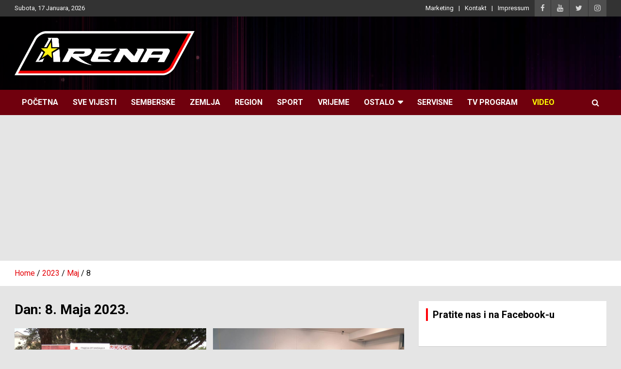

--- FILE ---
content_type: text/html; charset=UTF-8
request_url: https://ntvarena.com/2023/05/08/
body_size: 43333
content:
<!doctype html><html lang="bs-BA"><head><meta charset="UTF-8"><meta name="viewport" content="width=device-width, initial-scale=1, shrink-to-fit=no"><link rel="profile" href="https://gmpg.org/xfn/11"><meta name='robots' content='noindex, follow' /><link media="all" href="https://ntvarena.com/wp-content/cache/autoptimize/css/autoptimize_87205a5e66ecbedd628ace0b3fc58e4e.css" rel="stylesheet"><title>8. Maja 2023. | NTV Arena</title><meta property="og:locale" content="bs_BA" /><meta property="og:type" content="website" /><meta property="og:title" content="8. Maja 2023. | NTV Arena" /><meta property="og:url" content="https://ntvarena.com/2023/05/08/" /><meta property="og:site_name" content="NTV Arena" /><meta name="twitter:card" content="summary_large_image" /><meta name="twitter:site" content="@ntvarena" /> <script type="application/ld+json" class="yoast-schema-graph">{"@context":"https://schema.org","@graph":[{"@type":"CollectionPage","@id":"https://ntvarena.com/2023/05/08/","url":"https://ntvarena.com/2023/05/08/","name":"8. Maja 2023. | NTV Arena","isPartOf":{"@id":"https://ntvarena.com/#website"},"primaryImageOfPage":{"@id":"https://ntvarena.com/2023/05/08/#primaryimage"},"image":{"@id":"https://ntvarena.com/2023/05/08/#primaryimage"},"thumbnailUrl":"https://ntvarena.com/wp-content/uploads/2023/05/crveni-krst-nedjelja1.jpg","breadcrumb":{"@id":"https://ntvarena.com/2023/05/08/#breadcrumb"},"inLanguage":"bs-BA"},{"@type":"ImageObject","inLanguage":"bs-BA","@id":"https://ntvarena.com/2023/05/08/#primaryimage","url":"https://ntvarena.com/wp-content/uploads/2023/05/crveni-krst-nedjelja1.jpg","contentUrl":"https://ntvarena.com/wp-content/uploads/2023/05/crveni-krst-nedjelja1.jpg","width":900,"height":505},{"@type":"BreadcrumbList","@id":"https://ntvarena.com/2023/05/08/#breadcrumb","itemListElement":[{"@type":"ListItem","position":1,"name":"Početna","item":"https://ntvarena.com/"},{"@type":"ListItem","position":2,"name":"Archives for 8. Maja 2023."}]},{"@type":"WebSite","@id":"https://ntvarena.com/#website","url":"https://ntvarena.com/","name":"NTV Arena | Bijeljina - Bosnia and Herzegovina","description":"Provjereno. Tačno. Objektivno.","publisher":{"@id":"https://ntvarena.com/#organization"},"potentialAction":[{"@type":"SearchAction","target":{"@type":"EntryPoint","urlTemplate":"https://ntvarena.com/?s={search_term_string}"},"query-input":{"@type":"PropertyValueSpecification","valueRequired":true,"valueName":"search_term_string"}}],"inLanguage":"bs-BA"},{"@type":"Organization","@id":"https://ntvarena.com/#organization","name":"NTV Arena Portal","url":"https://ntvarena.com/","logo":{"@type":"ImageObject","inLanguage":"bs-BA","@id":"https://ntvarena.com/#/schema/logo/image/","url":"https://ntvarena.com/wp-content/uploads/2021/05/Logo_INSERTER.png","contentUrl":"https://ntvarena.com/wp-content/uploads/2021/05/Logo_INSERTER.png","width":1463,"height":360,"caption":"NTV Arena Portal"},"image":{"@id":"https://ntvarena.com/#/schema/logo/image/"},"sameAs":["https://www.facebook.com/ntvarena/","https://x.com/ntvarena","https://www.instagram.com/televizija_arena/","https://www.youtube.com/user/NTVArena","https://en.wikipedia.org/wiki/NTV_Arena"]}]}</script> <link rel='dns-prefetch' href='//stats.wp.com' /><link rel='dns-prefetch' href='//fonts.googleapis.com' /><link rel='dns-prefetch' href='//jetpack.wordpress.com' /><link rel='dns-prefetch' href='//s0.wp.com' /><link rel='dns-prefetch' href='//public-api.wordpress.com' /><link rel='dns-prefetch' href='//0.gravatar.com' /><link rel='dns-prefetch' href='//1.gravatar.com' /><link rel='dns-prefetch' href='//2.gravatar.com' /><link rel='dns-prefetch' href='//widgets.wp.com' /><link rel='dns-prefetch' href='//www.googletagmanager.com' /><link rel='dns-prefetch' href='//pagead2.googlesyndication.com' /><link rel='preconnect' href='//c0.wp.com' /><link rel="alternate" type="application/rss+xml" title="NTV Arena &raquo; novosti" href="https://ntvarena.com/feed/" /><link rel="alternate" type="application/rss+xml" title="NTV Arena &raquo;  novosti o komentarima" href="https://ntvarena.com/comments/feed/" />  <script src="//www.googletagmanager.com/gtag/js?id=G-LVBMJW2PQX"  data-cfasync="false" data-wpfc-render="false" type="text/javascript" async></script> <script data-cfasync="false" data-wpfc-render="false" type="text/javascript">var em_version = '8.11.1';
				var em_track_user = true;
				var em_no_track_reason = '';
								var ExactMetricsDefaultLocations = {"page_location":"https:\/\/ntvarena.com\/2023\/05\/08\/"};
								if ( typeof ExactMetricsPrivacyGuardFilter === 'function' ) {
					var ExactMetricsLocations = (typeof ExactMetricsExcludeQuery === 'object') ? ExactMetricsPrivacyGuardFilter( ExactMetricsExcludeQuery ) : ExactMetricsPrivacyGuardFilter( ExactMetricsDefaultLocations );
				} else {
					var ExactMetricsLocations = (typeof ExactMetricsExcludeQuery === 'object') ? ExactMetricsExcludeQuery : ExactMetricsDefaultLocations;
				}

								var disableStrs = [
										'ga-disable-G-LVBMJW2PQX',
									];

				/* Function to detect opted out users */
				function __gtagTrackerIsOptedOut() {
					for (var index = 0; index < disableStrs.length; index++) {
						if (document.cookie.indexOf(disableStrs[index] + '=true') > -1) {
							return true;
						}
					}

					return false;
				}

				/* Disable tracking if the opt-out cookie exists. */
				if (__gtagTrackerIsOptedOut()) {
					for (var index = 0; index < disableStrs.length; index++) {
						window[disableStrs[index]] = true;
					}
				}

				/* Opt-out function */
				function __gtagTrackerOptout() {
					for (var index = 0; index < disableStrs.length; index++) {
						document.cookie = disableStrs[index] + '=true; expires=Thu, 31 Dec 2099 23:59:59 UTC; path=/';
						window[disableStrs[index]] = true;
					}
				}

				if ('undefined' === typeof gaOptout) {
					function gaOptout() {
						__gtagTrackerOptout();
					}
				}
								window.dataLayer = window.dataLayer || [];

				window.ExactMetricsDualTracker = {
					helpers: {},
					trackers: {},
				};
				if (em_track_user) {
					function __gtagDataLayer() {
						dataLayer.push(arguments);
					}

					function __gtagTracker(type, name, parameters) {
						if (!parameters) {
							parameters = {};
						}

						if (parameters.send_to) {
							__gtagDataLayer.apply(null, arguments);
							return;
						}

						if (type === 'event') {
														parameters.send_to = exactmetrics_frontend.v4_id;
							var hookName = name;
							if (typeof parameters['event_category'] !== 'undefined') {
								hookName = parameters['event_category'] + ':' + name;
							}

							if (typeof ExactMetricsDualTracker.trackers[hookName] !== 'undefined') {
								ExactMetricsDualTracker.trackers[hookName](parameters);
							} else {
								__gtagDataLayer('event', name, parameters);
							}
							
						} else {
							__gtagDataLayer.apply(null, arguments);
						}
					}

					__gtagTracker('js', new Date());
					__gtagTracker('set', {
						'developer_id.dNDMyYj': true,
											});
					if ( ExactMetricsLocations.page_location ) {
						__gtagTracker('set', ExactMetricsLocations);
					}
										__gtagTracker('config', 'G-LVBMJW2PQX', {"forceSSL":"true"} );
										window.gtag = __gtagTracker;										(function () {
						/* https://developers.google.com/analytics/devguides/collection/analyticsjs/ */
						/* ga and __gaTracker compatibility shim. */
						var noopfn = function () {
							return null;
						};
						var newtracker = function () {
							return new Tracker();
						};
						var Tracker = function () {
							return null;
						};
						var p = Tracker.prototype;
						p.get = noopfn;
						p.set = noopfn;
						p.send = function () {
							var args = Array.prototype.slice.call(arguments);
							args.unshift('send');
							__gaTracker.apply(null, args);
						};
						var __gaTracker = function () {
							var len = arguments.length;
							if (len === 0) {
								return;
							}
							var f = arguments[len - 1];
							if (typeof f !== 'object' || f === null || typeof f.hitCallback !== 'function') {
								if ('send' === arguments[0]) {
									var hitConverted, hitObject = false, action;
									if ('event' === arguments[1]) {
										if ('undefined' !== typeof arguments[3]) {
											hitObject = {
												'eventAction': arguments[3],
												'eventCategory': arguments[2],
												'eventLabel': arguments[4],
												'value': arguments[5] ? arguments[5] : 1,
											}
										}
									}
									if ('pageview' === arguments[1]) {
										if ('undefined' !== typeof arguments[2]) {
											hitObject = {
												'eventAction': 'page_view',
												'page_path': arguments[2],
											}
										}
									}
									if (typeof arguments[2] === 'object') {
										hitObject = arguments[2];
									}
									if (typeof arguments[5] === 'object') {
										Object.assign(hitObject, arguments[5]);
									}
									if ('undefined' !== typeof arguments[1].hitType) {
										hitObject = arguments[1];
										if ('pageview' === hitObject.hitType) {
											hitObject.eventAction = 'page_view';
										}
									}
									if (hitObject) {
										action = 'timing' === arguments[1].hitType ? 'timing_complete' : hitObject.eventAction;
										hitConverted = mapArgs(hitObject);
										__gtagTracker('event', action, hitConverted);
									}
								}
								return;
							}

							function mapArgs(args) {
								var arg, hit = {};
								var gaMap = {
									'eventCategory': 'event_category',
									'eventAction': 'event_action',
									'eventLabel': 'event_label',
									'eventValue': 'event_value',
									'nonInteraction': 'non_interaction',
									'timingCategory': 'event_category',
									'timingVar': 'name',
									'timingValue': 'value',
									'timingLabel': 'event_label',
									'page': 'page_path',
									'location': 'page_location',
									'title': 'page_title',
									'referrer' : 'page_referrer',
								};
								for (arg in args) {
																		if (!(!args.hasOwnProperty(arg) || !gaMap.hasOwnProperty(arg))) {
										hit[gaMap[arg]] = args[arg];
									} else {
										hit[arg] = args[arg];
									}
								}
								return hit;
							}

							try {
								f.hitCallback();
							} catch (ex) {
							}
						};
						__gaTracker.create = newtracker;
						__gaTracker.getByName = newtracker;
						__gaTracker.getAll = function () {
							return [];
						};
						__gaTracker.remove = noopfn;
						__gaTracker.loaded = true;
						window['__gaTracker'] = __gaTracker;
					})();
									} else {
										console.log("");
					(function () {
						function __gtagTracker() {
							return null;
						}

						window['__gtagTracker'] = __gtagTracker;
						window['gtag'] = __gtagTracker;
					})();
									}</script> 
 <!--noptimize--><script id="ntvar-ready">
			window.advanced_ads_ready=function(e,a){a=a||"complete";var d=function(e){return"interactive"===a?"loading"!==e:"complete"===e};d(document.readyState)?e():document.addEventListener("readystatechange",(function(a){d(a.target.readyState)&&e()}),{once:"interactive"===a})},window.advanced_ads_ready_queue=window.advanced_ads_ready_queue||[];		</script>
		<!--/noptimize--><link rel='stylesheet' id='newscard-google-fonts-css' href='//fonts.googleapis.com/css?family=Roboto%3A300%2C300i%2C400%2C400i%2C500%2C500i%2C700%2C700i&#038;ver=6.9' type='text/css' media='all' /> <script data-cfasync="false" data-wpfc-render="false" type="text/javascript" id='exactmetrics-frontend-script-js-extra'>var exactmetrics_frontend = {"js_events_tracking":"true","download_extensions":"zip,mp3,mpeg,pdf,docx,pptx,xlsx,rar","inbound_paths":"[{\"path\":\"\\\/go\\\/\",\"label\":\"affiliate\"},{\"path\":\"\\\/recommend\\\/\",\"label\":\"affiliate\"}]","home_url":"https:\/\/ntvarena.com","hash_tracking":"false","v4_id":"G-LVBMJW2PQX"};</script> <script type="text/javascript" src="https://ntvarena.com/wp-includes/js/jquery/jquery.min.js?ver=3.7.1" id="jquery-core-js"></script> <script type="text/javascript" id="__ytprefs__-js-extra">var _EPYT_ = {"ajaxurl":"https://ntvarena.com/wp-admin/admin-ajax.php","security":"3d469a2f7a","gallery_scrolloffset":"20","eppathtoscripts":"https://ntvarena.com/wp-content/plugins/youtube-embed-plus/scripts/","eppath":"https://ntvarena.com/wp-content/plugins/youtube-embed-plus/","epresponsiveselector":"[\"iframe.__youtube_prefs__\",\"iframe[src*='youtube.com']\",\"iframe[src*='youtube-nocookie.com']\",\"iframe[data-ep-src*='youtube.com']\",\"iframe[data-ep-src*='youtube-nocookie.com']\",\"iframe[data-ep-gallerysrc*='youtube.com']\"]","epdovol":"1","version":"14.2.4","evselector":"iframe.__youtube_prefs__[src], iframe[src*=\"youtube.com/embed/\"], iframe[src*=\"youtube-nocookie.com/embed/\"]","ajax_compat":"","maxres_facade":"eager","ytapi_load":"light","pause_others":"","stopMobileBuffer":"1","facade_mode":"","not_live_on_channel":""};
//# sourceURL=__ytprefs__-js-extra</script> <link rel="https://api.w.org/" href="https://ntvarena.com/wp-json/" /><link rel="EditURI" type="application/rsd+xml" title="RSD" href="https://ntvarena.com/xmlrpc.php?rsd" /><meta name="generator" content="Site Kit by Google 1.170.0" /><meta name="google-site-verification" content="1a5s1r-6yS2U-YCeekQW_cWB9f7EGQOT1HMAzRbEzLg"><meta name="google-adsense-platform-account" content="ca-host-pub-2644536267352236"><meta name="google-adsense-platform-domain" content="sitekit.withgoogle.com">  <script type="text/javascript" async="async" src="https://pagead2.googlesyndication.com/pagead/js/adsbygoogle.js?client=ca-pub-4606273757727624&amp;host=ca-host-pub-2644536267352236" crossorigin="anonymous"></script>  <script  async src="https://pagead2.googlesyndication.com/pagead/js/adsbygoogle.js?client=ca-pub-4606273757727624" crossorigin="anonymous"></script><link rel="icon" href="https://ntvarena.com/wp-content/uploads/2024/01/logo-fav7.png" sizes="32x32" /><link rel="icon" href="https://ntvarena.com/wp-content/uploads/2024/01/logo-fav7.png" sizes="192x192" /><link rel="apple-touch-icon" href="https://ntvarena.com/wp-content/uploads/2024/01/logo-fav7.png" /><meta name="msapplication-TileImage" content="https://ntvarena.com/wp-content/uploads/2024/01/logo-fav7.png" /></head><body data-rsssl=1 class="archive date custom-background wp-custom-logo wp-theme-newscard-pro hfeed aa-prefix-ntvar-"><div id="fb-root"></div> <script async defer crossorigin="anonymous" src="https://connect.facebook.net/sr_RS/sdk.js#xfbml=1&version=v6.0"></script> <div id="page" class="site"> <a class="skip-link screen-reader-text" href="#content">Skip to content</a><header id="masthead" class="site-header"><div class="info-bar infobar-links-on"><div class="container"><div class="row gutter-10"><div class="col col-sm contact-section"><div class="date"><ul><li>Subota, 17 Januara, 2026</li></ul></div></div><div class="col-auto social-profiles order-lg-3"><ul class="clearfix"><li><a target="_blank" href="https://www.facebook.com/ntvarena/"></a></li><li><a target="_blank" href="https://www.youtube.com/user/NTVArena"></a></li><li><a target="_blank" href="https://twitter.com/ntvarena"></a></li><li><a target="_blank" href="https://www.instagram.com/televizija_arena/"></a></li></ul></div><div class="col-md-auto infobar-links order-lg-2"> <button class="infobar-links-menu-toggle">Responsive Menu</button><ul class="clearfix"><li id="menu-item-565" class="menu-item menu-item-type-post_type menu-item-object-page menu-item-565"><a href="https://ntvarena.com/marketing/">Marketing</a></li><li id="menu-item-566" class="menu-item menu-item-type-post_type menu-item-object-page menu-item-566"><a href="https://ntvarena.com/ntv-arena-kontakt/">Kontakt</a></li><li id="menu-item-773" class="menu-item menu-item-type-post_type menu-item-object-page menu-item-773"><a href="https://ntvarena.com/impressum/">Impressum</a></li></ul></div></div></div></div><nav class="navbar navbar-expand-lg d-block"><div class="navbar-head navbar-bg-set header-overlay-dark"  style="background-image:url('https://ntvarena.com/wp-content/uploads/2023/03/foto_header4.jpg');"><div class="container"><div class="row align-items-center"><div class="col-lg-4"><div class="site-branding navbar-brand"> <a href="https://ntvarena.com/" class="custom-logo-link" rel="home"><img width="1463" height="360" src="https://ntvarena.com/wp-content/uploads/2021/05/Logo_INSERTER.png" class="custom-logo" alt="NTV Arena" decoding="async" fetchpriority="high" srcset="https://ntvarena.com/wp-content/uploads/2021/05/Logo_INSERTER.png 1463w, https://ntvarena.com/wp-content/uploads/2021/05/Logo_INSERTER-300x74.png 300w, https://ntvarena.com/wp-content/uploads/2021/05/Logo_INSERTER-1024x252.png 1024w, https://ntvarena.com/wp-content/uploads/2021/05/Logo_INSERTER-768x189.png 768w" sizes="(max-width: 1463px) 100vw, 1463px" /></a><h2 class="site-title"><a href="https://ntvarena.com/" rel="home">NTV Arena</a></h2><p class="site-description">Provjereno. Tačno. Objektivno.</p></div></div></div></div></div><div class="navigation-bar" id="sticky-navigation-bar"><div class="navigation-bar-top"><div class="container"> <button class="navbar-toggler menu-toggle" type="button" data-toggle="collapse" data-target="#navbarCollapse" aria-controls="navbarCollapse" aria-expanded="false" aria-label="Toggle navigation"></button> <span class="search-toggle"></span></div><div class="search-bar"><div class="container"><div class="search-block off"><form action="https://ntvarena.com/" method="get" class="search-form"> <label class="assistive-text"> Search </label><div class="input-group"> <input type="search" value="" placeholder="Search" class="form-control s" name="s"><div class="input-group-prepend"> <button class="btn btn-theme">Search</button></div></div></form></div></div></div></div><div class="navbar-main"><div class="container"><div class="collapse navbar-collapse" id="navbarCollapse"><div id="site-navigation" class="main-navigation nav-uppercase" role="navigation"><ul class="nav-menu navbar-nav d-lg-block"><li id="menu-item-12" class="menu-item menu-item-type-post_type menu-item-object-page menu-item-home menu-item-12"><a href="https://ntvarena.com/">Početna</a></li><li id="menu-item-350" class="menu-item menu-item-type-taxonomy menu-item-object-category menu-item-350"><a href="https://ntvarena.com/category/sve-vijesti/">Sve Vijesti</a></li><li id="menu-item-351" class="menu-item menu-item-type-taxonomy menu-item-object-category menu-item-351"><a href="https://ntvarena.com/category/semberske-vijesti/">Semberske</a></li><li id="menu-item-353" class="menu-item menu-item-type-taxonomy menu-item-object-category menu-item-353"><a href="https://ntvarena.com/category/zemlja/">Zemlja</a></li><li id="menu-item-355" class="menu-item menu-item-type-taxonomy menu-item-object-category menu-item-355"><a href="https://ntvarena.com/category/region/">Region</a></li><li id="menu-item-357" class="menu-item menu-item-type-taxonomy menu-item-object-category menu-item-357"><a href="https://ntvarena.com/category/sport/">Sport</a></li><li id="menu-item-359" class="menu-item menu-item-type-taxonomy menu-item-object-category menu-item-359"><a href="https://ntvarena.com/category/vrijeme/">Vrijeme</a></li><li id="menu-item-352" class="menu-item menu-item-type-custom menu-item-object-custom menu-item-has-children menu-item-352"><a href="#">Ostalo</a><ul class="sub-menu"><li id="menu-item-79134" class="menu-item menu-item-type-taxonomy menu-item-object-category menu-item-79134"><a href="https://ntvarena.com/category/lokalni-izbori-2024/"><font color="#80ced6">IZBORI</font></a></li><li id="menu-item-356" class="menu-item menu-item-type-taxonomy menu-item-object-category menu-item-356"><a href="https://ntvarena.com/category/svijet/">Svijet</a></li><li id="menu-item-358" class="menu-item menu-item-type-taxonomy menu-item-object-category menu-item-358"><a href="https://ntvarena.com/category/tehnologija/">Tehnologija</a></li><li id="menu-item-354" class="menu-item menu-item-type-taxonomy menu-item-object-category menu-item-354"><a href="https://ntvarena.com/category/zanimljivosti/">Zanimljivosti</a></li><li id="menu-item-525" class="menu-item menu-item-type-taxonomy menu-item-object-category menu-item-525"><a href="https://ntvarena.com/category/ljepota-i-zdravlje/">Ljepota i Zdravlje</a></li><li id="menu-item-521" class="menu-item menu-item-type-taxonomy menu-item-object-category menu-item-has-children menu-item-521"><a href="https://ntvarena.com/category/iz-naseg-programa/">Iz našeg programa</a><ul class="sub-menu"><li id="menu-item-522" class="menu-item menu-item-type-taxonomy menu-item-object-category menu-item-522"><a href="https://ntvarena.com/category/preporucujemo-za-gledanje/">Preporučujemo za gledanje</a></li><li id="menu-item-524" class="menu-item menu-item-type-taxonomy menu-item-object-category menu-item-524"><a href="https://ntvarena.com/category/filmovi/">Filmovi</a></li></ul></li></ul></li><li id="menu-item-378" class="menu-item menu-item-type-taxonomy menu-item-object-category menu-item-378"><a href="https://ntvarena.com/category/servisne-informacije/">Servisne</a></li><li id="menu-item-84500" class="menu-item menu-item-type-taxonomy menu-item-object-category menu-item-84500"><a href="https://ntvarena.com/category/tv-program/">TV Program</a></li><li id="menu-item-29937" class="menu-item menu-item-type-post_type menu-item-object-post menu-item-29937"><a href="https://ntvarena.com/video/"><font color="#ffff00">VIDEO</font></a></li></ul></div></div><div class="nav-search"> <span class="search-toggle"></span></div></div></div></div></nav><div id="breadcrumb"><div class="container"><div role="navigation" aria-label="Breadcrumbs" class="breadcrumb-trail breadcrumbs" itemprop="breadcrumb"><ul class="trail-items" itemscope itemtype="http://schema.org/BreadcrumbList"><meta name="numberOfItems" content="4" /><meta name="itemListOrder" content="Ascending" /><li itemprop="itemListElement" itemscope itemtype="http://schema.org/ListItem" class="trail-item trail-begin"><a href="https://ntvarena.com/" rel="home" itemprop="item"><span itemprop="name">Home</span></a><meta itemprop="position" content="1" /></li><li itemprop="itemListElement" itemscope itemtype="http://schema.org/ListItem" class="trail-item"><a href="https://ntvarena.com/2023/" itemprop="item"><span itemprop="name">2023</span></a><meta itemprop="position" content="2" /></li><li itemprop="itemListElement" itemscope itemtype="http://schema.org/ListItem" class="trail-item"><a href="https://ntvarena.com/2023/05/" itemprop="item"><span itemprop="name">Maj</span></a><meta itemprop="position" content="3" /></li><li itemprop="itemListElement" itemscope itemtype="http://schema.org/ListItem" class="trail-item trail-end"><span itemprop="item"><span itemprop="name">8</span></span><meta itemprop="position" content="4" /></li></ul></div></div></div></header><div id="content" class="site-content "><div class="container"><div class="row justify-content-center"><div id="primary" class="col-lg-8 content-area"><main id="main" class="site-main"><header class="page-header"><h1 class="page-title">Dan: <span>8. Maja 2023.</span></h1></header><div class="row gutter-parent-14 post-wrap"><div class="col-sm-6 col-xxl-4 post-col"><div class="post-95120 post type-post status-publish format-standard has-post-thumbnail hentry category-semberske-vijesti category-sve-vijesti tag-bijeljina tag-crveni-krst"><figure class="post-featured-image post-img-wrap"> <a title="Nedjelja Crvenog krsta od danas do 15. maja /VIDEO/" href="https://ntvarena.com/nedjelja-crvenog-krsta-od-danas-do-15-maja/" class="post-img" style="background-image: url('https://ntvarena.com/wp-content/uploads/2023/05/crveni-krst-nedjelja1.jpg');"></a><div class="entry-meta category-meta"><div class="cat-links"> <a class="cat-links-5" href="https://ntvarena.com/category/semberske-vijesti/">Semberske Vijesti</a> <a class="cat-links-14" href="https://ntvarena.com/category/sve-vijesti/">Sve vijesti</a></div></div></figure><header class="entry-header"><h2 class="entry-title"><a href="https://ntvarena.com/nedjelja-crvenog-krsta-od-danas-do-15-maja/" rel="bookmark">Nedjelja Crvenog krsta od danas do 15. maja /VIDEO/</a></h2><div class="entry-meta"><div class="date"><a href="https://ntvarena.com/nedjelja-crvenog-krsta-od-danas-do-15-maja/" title="Nedjelja Crvenog krsta od danas do 15. maja /VIDEO/">8. Maja 2023.</a></div><div class="by-author vcard author"><a href="https://ntvarena.com/author/ntvarena/">NTV Arena</a></div><div class="comments"> <a href="https://ntvarena.com/nedjelja-crvenog-krsta-od-danas-do-15-maja/#respond">No Comments</a></div></div></header><div class="entry-content"><p>Pod sloganom &#8220;Sve što radimo, radimo od srca&#8221;, a u povodu Svjetskog dana Crvenog krsta&hellip;</p></div></div></div><div class="col-sm-6 col-xxl-4 post-col"><div class="post-95118 post type-post status-publish format-standard has-post-thumbnail hentry category-semberske-vijesti category-sve-vijesti tag-bijeljina tag-poljoprivreda tag-poljoprivredna-i-medicinska-skola tag-region tag-srbija"><figure class="post-featured-image post-img-wrap"> <a title="Saradnja između PMŠ i Srednje poljoprivredno-veterinarske škole iz Rekovca /VIDEO/" href="https://ntvarena.com/saradnja-izmedju-pms-i-srednje-poljoprivredno-veterinarske-skole-iz-rekovca/" class="post-img" style="background-image: url('https://ntvarena.com/wp-content/uploads/2023/05/kros-poljoprivreda1-copy.jpg');"></a><div class="entry-meta category-meta"><div class="cat-links"> <a class="cat-links-5" href="https://ntvarena.com/category/semberske-vijesti/">Semberske Vijesti</a> <a class="cat-links-14" href="https://ntvarena.com/category/sve-vijesti/">Sve vijesti</a></div></div></figure><header class="entry-header"><h2 class="entry-title"><a href="https://ntvarena.com/saradnja-izmedju-pms-i-srednje-poljoprivredno-veterinarske-skole-iz-rekovca/" rel="bookmark">Saradnja između PMŠ i Srednje poljoprivredno-veterinarske škole iz Rekovca /VIDEO/</a></h2><div class="entry-meta"><div class="date"><a href="https://ntvarena.com/saradnja-izmedju-pms-i-srednje-poljoprivredno-veterinarske-skole-iz-rekovca/" title="Saradnja između PMŠ i Srednje poljoprivredno-veterinarske škole iz Rekovca /VIDEO/">8. Maja 2023.</a></div><div class="by-author vcard author"><a href="https://ntvarena.com/author/ntvarena/">NTV Arena</a></div><div class="comments"> <a href="https://ntvarena.com/saradnja-izmedju-pms-i-srednje-poljoprivredno-veterinarske-skole-iz-rekovca/#respond">No Comments</a></div></div></header><div class="entry-content"><p>Kros Radija Beograd, koji obuhvata saradnju sportskih, kulturnih i obrazovnih radnika iz čitave Srbije i&hellip;</p></div></div></div><div class="col-sm-6 col-xxl-4 post-col"><div class="post-95115 post type-post status-publish format-standard hentry category-semberske-vijesti category-sve-vijesti tag-bijeljina tag-kros-rts tag-kultura tag-sport"><div class="entry-meta category-meta"><div class="cat-links"> <a class="cat-links-5" href="https://ntvarena.com/category/semberske-vijesti/">Semberske Vijesti</a> <a class="cat-links-14" href="https://ntvarena.com/category/sve-vijesti/">Sve vijesti</a></div></div><header class="entry-header"><h2 class="entry-title"><a href="https://ntvarena.com/kros-rts-a-u-bijeljini-sest-dana-sporta-i-kulture/" rel="bookmark">Kros RTS-a u Bijeljini: Šest dana sporta i kulture /VIDEO/</a></h2><div class="entry-meta"><div class="date"><a href="https://ntvarena.com/kros-rts-a-u-bijeljini-sest-dana-sporta-i-kulture/" title="Kros RTS-a u Bijeljini: Šest dana sporta i kulture /VIDEO/">8. Maja 2023.</a></div><div class="by-author vcard author"><a href="https://ntvarena.com/author/ntvarena/">NTV Arena</a></div><div class="comments"> <a href="https://ntvarena.com/kros-rts-a-u-bijeljini-sest-dana-sporta-i-kulture/#respond">No Comments</a></div></div></header><div class="entry-content"><p>Bijeljinski filmski susreti, karavani „Knjige solidarnosti“ i „Poezije uživo“, te StripFest, a na kraju štafetna&hellip;</p></div></div></div><div class="col-sm-6 col-xxl-4 post-col"><div class="post-95112 post type-post status-publish format-standard has-post-thumbnail hentry category-semberske-vijesti category-sve-vijesti tag-bijeljina tag-fitnes tag-javni-trening"><figure class="post-featured-image post-img-wrap"> <a title="Promocija zdravog stila života kroz Javni trening Danke Matusijević /VIDEO/" href="https://ntvarena.com/promocija-zdravog-stila-zivota-kroz-javni-trening-danke-matusijevic/" class="post-img" style="background-image: url('https://ntvarena.com/wp-content/uploads/2023/05/javni-trening1.jpg');"></a><div class="entry-meta category-meta"><div class="cat-links"> <a class="cat-links-5" href="https://ntvarena.com/category/semberske-vijesti/">Semberske Vijesti</a> <a class="cat-links-14" href="https://ntvarena.com/category/sve-vijesti/">Sve vijesti</a></div></div></figure><header class="entry-header"><h2 class="entry-title"><a href="https://ntvarena.com/promocija-zdravog-stila-zivota-kroz-javni-trening-danke-matusijevic/" rel="bookmark">Promocija zdravog stila života kroz Javni trening Danke Matusijević /VIDEO/</a></h2><div class="entry-meta"><div class="date"><a href="https://ntvarena.com/promocija-zdravog-stila-zivota-kroz-javni-trening-danke-matusijevic/" title="Promocija zdravog stila života kroz Javni trening Danke Matusijević /VIDEO/">8. Maja 2023.</a></div><div class="by-author vcard author"><a href="https://ntvarena.com/author/ntvarena/">NTV Arena</a></div><div class="comments"> <a href="https://ntvarena.com/promocija-zdravog-stila-zivota-kroz-javni-trening-danke-matusijevic/#respond">No Comments</a></div></div></header><div class="entry-content"><p>Pod pokroviteljstvom Grada Bijeljina,  juče je na trgu u centru Bijeljina organizovan javni trening sa&hellip;</p></div></div></div><div class="col-sm-6 col-xxl-4 post-col"><div class="post-95108 post type-post status-publish format-standard has-post-thumbnail hentry category-semberske-vijesti category-sve-vijesti tag-dan-vrs tag-ugljevik tag-vrs"><figure class="post-featured-image post-img-wrap"> <a title="U Ugljeviku obilježena 31 godina od formiranja VRS /VIDEO/" href="https://ntvarena.com/u-ugljeviku-obiljezena-31-godina-od-formiranja-vrs/" class="post-img" style="background-image: url('https://ntvarena.com/wp-content/uploads/2023/05/dan-vrs-ugljevik1-copy.jpg');"></a><div class="entry-meta category-meta"><div class="cat-links"> <a class="cat-links-5" href="https://ntvarena.com/category/semberske-vijesti/">Semberske Vijesti</a> <a class="cat-links-14" href="https://ntvarena.com/category/sve-vijesti/">Sve vijesti</a></div></div></figure><header class="entry-header"><h2 class="entry-title"><a href="https://ntvarena.com/u-ugljeviku-obiljezena-31-godina-od-formiranja-vrs/" rel="bookmark">U Ugljeviku obilježena 31 godina od formiranja VRS /VIDEO/</a></h2><div class="entry-meta"><div class="date"><a href="https://ntvarena.com/u-ugljeviku-obiljezena-31-godina-od-formiranja-vrs/" title="U Ugljeviku obilježena 31 godina od formiranja VRS /VIDEO/">8. Maja 2023.</a></div><div class="by-author vcard author"><a href="https://ntvarena.com/author/ntvarena/">NTV Arena</a></div><div class="comments"> <a href="https://ntvarena.com/u-ugljeviku-obiljezena-31-godina-od-formiranja-vrs/#respond">No Comments</a></div></div></header><div class="entry-content"><p>Svečanim defileom vojnika, te služenjem parastosa i polaganjem vijenaca na centralnom spomen -obilježju, u Ugljeviku&hellip;</p></div></div></div><div class="col-sm-6 col-xxl-4 post-col"><div class="post-95105 post type-post status-publish format-standard has-post-thumbnail hentry category-sve-vijesti category-zemlja tag-elektroprivreda tag-ers tag-luka-petrovic tag-rs tag-zemlja"><figure class="post-featured-image post-img-wrap"> <a title="Do kraja maja početak glavnih radova na HE &#8220;Dabar&#8221; /VIDEO/" href="https://ntvarena.com/do-kraja-maja-pocetak-glavnih-radova-na-he-dabar/" class="post-img" style="background-image: url('https://ntvarena.com/wp-content/uploads/2023/05/luka-petrovic-bg1.jpg');"></a><div class="entry-meta category-meta"><div class="cat-links"> <a class="cat-links-14" href="https://ntvarena.com/category/sve-vijesti/">Sve vijesti</a> <a class="cat-links-3" href="https://ntvarena.com/category/zemlja/">Zemlja</a></div></div></figure><header class="entry-header"><h2 class="entry-title"><a href="https://ntvarena.com/do-kraja-maja-pocetak-glavnih-radova-na-he-dabar/" rel="bookmark">Do kraja maja početak glavnih radova na HE &#8220;Dabar&#8221; /VIDEO/</a></h2><div class="entry-meta"><div class="date"><a href="https://ntvarena.com/do-kraja-maja-pocetak-glavnih-radova-na-he-dabar/" title="Do kraja maja početak glavnih radova na HE &#8220;Dabar&#8221; /VIDEO/">8. Maja 2023.</a></div><div class="by-author vcard author"><a href="https://ntvarena.com/author/ntvarena/">NTV Arena</a></div><div class="comments"> <a href="https://ntvarena.com/do-kraja-maja-pocetak-glavnih-radova-na-he-dabar/#respond">No Comments</a></div></div></header><div class="entry-content"><p>Generalni direktor preduzeća &#8220;Elektroprivreda Republike Srpske&#8221; Luka Petrović izjavio je danas da su partneri iz&hellip;</p></div></div></div><div class="col-sm-6 col-xxl-4 post-col"><div class="post-95102 post type-post status-publish format-standard has-post-thumbnail hentry category-region category-sve-vijesti tag-policija tag-region tag-skola tag-srbija tag-tragedija"><figure class="post-featured-image post-img-wrap"> <a title="Srbija : &#8220;Ribnikar&#8221; još bez nastave, policajci u svim školama /VIDEO/" href="https://ntvarena.com/srbija-ribnikar-jos-bez-nastave-policajci-u-svim-skolama/" class="post-img" style="background-image: url('https://ntvarena.com/wp-content/uploads/2023/05/policija-srbija-skola1.jpg');"></a><div class="entry-meta category-meta"><div class="cat-links"> <a class="cat-links-2" href="https://ntvarena.com/category/region/">Region</a> <a class="cat-links-14" href="https://ntvarena.com/category/sve-vijesti/">Sve vijesti</a></div></div></figure><header class="entry-header"><h2 class="entry-title"><a href="https://ntvarena.com/srbija-ribnikar-jos-bez-nastave-policajci-u-svim-skolama/" rel="bookmark">Srbija : &#8220;Ribnikar&#8221; još bez nastave, policajci u svim školama /VIDEO/</a></h2><div class="entry-meta"><div class="date"><a href="https://ntvarena.com/srbija-ribnikar-jos-bez-nastave-policajci-u-svim-skolama/" title="Srbija : &#8220;Ribnikar&#8221; još bez nastave, policajci u svim školama /VIDEO/">8. Maja 2023.</a></div><div class="by-author vcard author"><a href="https://ntvarena.com/author/ntvarena/">NTV Arena</a></div><div class="comments"> <a href="https://ntvarena.com/srbija-ribnikar-jos-bez-nastave-policajci-u-svim-skolama/#respond">No Comments</a></div></div></header><div class="entry-content"><p>U Urgentnom centru nalaze se pacijenti koji su zadobili teške povrede poslije pucnjave koja se&hellip;</p></div></div></div><div class="col-sm-6 col-xxl-4 post-col"><div class="post-95100 post type-post status-publish format-standard hentry category-sve-vijesti category-zemlja tag-cijena-goriva tag-gorivo tag-rs tag-zemlja"><div class="entry-meta category-meta"><div class="cat-links"> <a class="cat-links-14" href="https://ntvarena.com/category/sve-vijesti/">Sve vijesti</a> <a class="cat-links-3" href="https://ntvarena.com/category/zemlja/">Zemlja</a></div></div><header class="entry-header"><h2 class="entry-title"><a href="https://ntvarena.com/na-pumpama-dva-puta-mijenjaju-cijene/" rel="bookmark">Na pumpama dva puta mijenjaju cijene</a></h2><div class="entry-meta"><div class="date"><a href="https://ntvarena.com/na-pumpama-dva-puta-mijenjaju-cijene/" title="Na pumpama dva puta mijenjaju cijene">8. Maja 2023.</a></div><div class="by-author vcard author"><a href="https://ntvarena.com/author/ntvarena/">NTV Arena</a></div><div class="comments"> <a href="https://ntvarena.com/na-pumpama-dva-puta-mijenjaju-cijene/#respond">No Comments</a></div></div></header><div class="entry-content"><p>U Republici Srpskoj gorivo je danas ponovo pojeftinilo od pet do 10 feninga po litru,&hellip;</p></div></div></div><div class="col-sm-6 col-xxl-4 post-col"><div class="post-95097 post type-post status-publish format-standard has-post-thumbnail hentry category-sve-vijesti category-zemlja tag-dan-pobjede tag-neradni-dan tag-rs tag-zemlja"><figure class="post-featured-image post-img-wrap"> <a title="Sutra neradni dan u Srpskoj" href="https://ntvarena.com/sutra-neradni-dan-u-srpskoj/" class="post-img" style="background-image: url('https://ntvarena.com/wp-content/uploads/2023/01/neradni-dan111.jpg');"></a><div class="entry-meta category-meta"><div class="cat-links"> <a class="cat-links-14" href="https://ntvarena.com/category/sve-vijesti/">Sve vijesti</a> <a class="cat-links-3" href="https://ntvarena.com/category/zemlja/">Zemlja</a></div></div></figure><header class="entry-header"><h2 class="entry-title"><a href="https://ntvarena.com/sutra-neradni-dan-u-srpskoj/" rel="bookmark">Sutra neradni dan u Srpskoj</a></h2><div class="entry-meta"><div class="date"><a href="https://ntvarena.com/sutra-neradni-dan-u-srpskoj/" title="Sutra neradni dan u Srpskoj">8. Maja 2023.</a></div><div class="by-author vcard author"><a href="https://ntvarena.com/author/ntvarena/">NTV Arena</a></div><div class="comments"> <a href="https://ntvarena.com/sutra-neradni-dan-u-srpskoj/#respond">No Comments</a></div></div></header><div class="entry-content"><p>U Republici Srpskoj sutra će biti neradni dan jer se obilježava Dan pobjede nad fašizmom,&hellip;</p></div></div></div><div class="col-sm-6 col-xxl-4 post-col"><div class="post-95095 post type-post status-publish format-standard has-post-thumbnail hentry category-sve-vijesti category-zemlja tag-policija tag-rs tag-skola tag-zemlja"><figure class="post-featured-image post-img-wrap"> <a title="Nastavljeno sa mjerom pojačanog prisustva policije u blizini škola" href="https://ntvarena.com/nastavljeno-sa-mjerom-pojacanog-prisustva-policije-u-blizini-skola/" class="post-img" style="background-image: url('https://ntvarena.com/wp-content/uploads/2023/04/policiji-auto111.jpg');"></a><div class="entry-meta category-meta"><div class="cat-links"> <a class="cat-links-14" href="https://ntvarena.com/category/sve-vijesti/">Sve vijesti</a> <a class="cat-links-3" href="https://ntvarena.com/category/zemlja/">Zemlja</a></div></div></figure><header class="entry-header"><h2 class="entry-title"><a href="https://ntvarena.com/nastavljeno-sa-mjerom-pojacanog-prisustva-policije-u-blizini-skola/" rel="bookmark">Nastavljeno sa mjerom pojačanog prisustva policije u blizini škola</a></h2><div class="entry-meta"><div class="date"><a href="https://ntvarena.com/nastavljeno-sa-mjerom-pojacanog-prisustva-policije-u-blizini-skola/" title="Nastavljeno sa mjerom pojačanog prisustva policije u blizini škola">8. Maja 2023.</a></div><div class="by-author vcard author"><a href="https://ntvarena.com/author/ntvarena/">NTV Arena</a></div><div class="comments"> <a href="https://ntvarena.com/nastavljeno-sa-mjerom-pojacanog-prisustva-policije-u-blizini-skola/#respond">No Comments</a></div></div></header><div class="entry-content"><p>Ministarstvo unutrašnjih poslova /MUP/ Republike Srpske nastavilo je sa pojačanim prisustvom policijskih službenika u blizini&hellip;</p></div></div></div><div class="col-sm-6 col-xxl-4 post-col"><div class="post-95093 post type-post status-publish format-standard has-post-thumbnail hentry category-sve-vijesti category-zemlja tag-kapitalne-investicije tag-podsticaji tag-policija tag-rs tag-zemlja"><figure class="post-featured-image post-img-wrap"> <a title="Krajem sedmice spisak korisnika koji će dobiti rezervaciju sredstava" href="https://ntvarena.com/krajem-sedmice-spisak-korisnika-koji-ce-dobiti-rezervaciju-sredstava/" class="post-img" style="background-image: url('https://ntvarena.com/wp-content/uploads/2023/05/sjetva-ogled-velino-selo13.jpg');"></a><div class="entry-meta category-meta"><div class="cat-links"> <a class="cat-links-14" href="https://ntvarena.com/category/sve-vijesti/">Sve vijesti</a> <a class="cat-links-3" href="https://ntvarena.com/category/zemlja/">Zemlja</a></div></div></figure><header class="entry-header"><h2 class="entry-title"><a href="https://ntvarena.com/krajem-sedmice-spisak-korisnika-koji-ce-dobiti-rezervaciju-sredstava/" rel="bookmark">Krajem sedmice spisak korisnika koji će dobiti rezervaciju sredstava</a></h2><div class="entry-meta"><div class="date"><a href="https://ntvarena.com/krajem-sedmice-spisak-korisnika-koji-ce-dobiti-rezervaciju-sredstava/" title="Krajem sedmice spisak korisnika koji će dobiti rezervaciju sredstava">8. Maja 2023.</a></div><div class="by-author vcard author"><a href="https://ntvarena.com/author/ntvarena/">NTV Arena</a></div><div class="comments"> <a href="https://ntvarena.com/krajem-sedmice-spisak-korisnika-koji-ce-dobiti-rezervaciju-sredstava/#respond">No Comments</a></div></div></header><div class="entry-content"><p>Agencija za agrarna plaćanja Republike Srpske trebalo bi do kraja sedmice da objavi spisak korisnika&hellip;</p></div></div></div><div class="col-sm-6 col-xxl-4 post-col"><div class="post-95091 post type-post status-publish format-standard has-post-thumbnail hentry category-semberske-vijesti category-sve-vijesti tag-bijeljina tag-majske-muzicke-svecanosti"><figure class="post-featured-image post-img-wrap"> <a title="U četvrtak počinju &#8220;Majske muzičke svečanosti&#8221;" href="https://ntvarena.com/u-cetvrtak-pocinju-majske-muzicke-svecanosti/" class="post-img" style="background-image: url('https://ntvarena.com/wp-content/uploads/2020/10/majske-muzicke-2020-01.jpg');"></a><div class="entry-meta category-meta"><div class="cat-links"> <a class="cat-links-5" href="https://ntvarena.com/category/semberske-vijesti/">Semberske Vijesti</a> <a class="cat-links-14" href="https://ntvarena.com/category/sve-vijesti/">Sve vijesti</a></div></div></figure><header class="entry-header"><h2 class="entry-title"><a href="https://ntvarena.com/u-cetvrtak-pocinju-majske-muzicke-svecanosti/" rel="bookmark">U četvrtak počinju &#8220;Majske muzičke svečanosti&#8221;</a></h2><div class="entry-meta"><div class="date"><a href="https://ntvarena.com/u-cetvrtak-pocinju-majske-muzicke-svecanosti/" title="U četvrtak počinju &#8220;Majske muzičke svečanosti&#8221;">8. Maja 2023.</a></div><div class="by-author vcard author"><a href="https://ntvarena.com/author/ntvarena/">NTV Arena</a></div><div class="comments"> <a href="https://ntvarena.com/u-cetvrtak-pocinju-majske-muzicke-svecanosti/#respond">No Comments</a></div></div></header><div class="entry-content"><p>Horski festival &#8220;Majske muzičke svečanosti&#8221; kojo će u četvrtak, 11. maja, početi u Bijeljini okupiće&hellip;</p></div></div></div></div><nav class="navigation pagination" aria-label="Posts pagination"><h2 class="screen-reader-text">Posts pagination</h2><div class="nav-links"><span aria-current="page" class="page-numbers current">1</span> <a class="page-numbers" href="https://ntvarena.com/2023/05/08/page/2/">2</a> <a class="next page-numbers" href="https://ntvarena.com/2023/05/08/page/2/">Next</a></div></nav></main></div><aside id="secondary" class="col-lg-4 widget-area" role="complementary"><div class="sticky-sidebar"><section id="custom_html-3" class="widget_text widget widget_custom_html"><h3 class="widget-title">Pratite nas i na Facebook-u</h3><div class="textwidget custom-html-widget"><div class="fb-page" data-href="https://www.facebook.com/ntvarena/" data-tabs="" data-width="" data-height="" data-small-header="true" data-adapt-container-width="true" data-hide-cover="false" data-show-facepile="true"><blockquote cite="https://www.facebook.com/ntvarena/" class="fb-xfbml-parse-ignore"><a href="https://www.facebook.com/ntvarena/">NTV Arena Bijeljina</a></blockquote></div></div></section><section id="custom_html-5" class="widget_text widget widget_custom_html"><div class="textwidget custom-html-widget"><a href="https://twitter.com/intent/tweet?screen_name=ntvarena&ref_src=twsrc%5Etfw" class="twitter-mention-button" data-show-count="false">Tweet to @ntvarena</a><script async src="https://platform.twitter.com/widgets.js" charset="utf-8"></script> <a href="https://twitter.com/ntvarena?ref_src=twsrc%5Etfw" class="twitter-follow-button" data-show-count="false">Follow @ntvarena</a><script async src="https://platform.twitter.com/widgets.js" charset="utf-8"></script></div></section><section id="block-13" class="widget widget_block widget_media_image"><figure class="wp-block-image size-full"><a href="https://astra-nekretnine.com" target="_blank" rel=" noreferrer noopener"><img loading="lazy" decoding="async" width="420" height="225" src="https://ntvarena.com/wp-content/uploads/2025/04/astra-baner3A.jpg" alt="" class="wp-image-121625" srcset="https://ntvarena.com/wp-content/uploads/2025/04/astra-baner3A.jpg 420w, https://ntvarena.com/wp-content/uploads/2025/04/astra-baner3A-350x188.jpg 350w" sizes="auto, (max-width: 420px) 100vw, 420px" /></a></figure></section><section id="block-16" class="widget widget_block widget_media_image"><figure class="wp-block-image size-full is-resized"><img loading="lazy" decoding="async" width="448" height="170" src="https://ntvarena.com/wp-content/uploads/2025/04/centar-odrasli-mart2025.jpg" alt="" class="wp-image-121624" style="width:421px;height:auto" srcset="https://ntvarena.com/wp-content/uploads/2025/04/centar-odrasli-mart2025.jpg 448w, https://ntvarena.com/wp-content/uploads/2025/04/centar-odrasli-mart2025-350x133.jpg 350w" sizes="auto, (max-width: 448px) 100vw, 448px" /></figure></section><section class="widget ntvar-widget"><script async src="//pagead2.googlesyndication.com/pagead/js/adsbygoogle.js?client=ca-pub-4606273757727624" crossorigin="anonymous"></script><ins class="adsbygoogle" style="display:block;" data-ad-client="ca-pub-4606273757727624" 
data-ad-slot="3771909613" 
data-ad-format="auto"></ins> <script>(adsbygoogle = window.adsbygoogle || []).push({});</script> </section><section id="recent-posts-2" class="widget widget_recent_entries"><h3 class="widget-title">Najnoviji članci</h3><ul><li> <a href="https://ntvarena.com/dodik-podrzavamo-sastav-nove-vlade-snsd-brani-interese-srpske/">Dodik: Podržavamo sastav nove vlade, SNSD brani interese Srpske</a></li><li> <a href="https://ntvarena.com/minic-sutra-u-17-00-casova-saopstavam-imena-buducih-ministara/">Minić: Sutra u 17.00 časova saopštavam imena budućih ministara</a></li><li> <a href="https://ntvarena.com/povecan-broj-novorodjenih-u-bijeljini/">Povećan broj novorođenih u Bijeljini</a></li><li> <a href="https://ntvarena.com/u-priboju-postavljen-bilbord-upozorenja-da-se-ne-baca-otpad-pored-puta/">U Priboju postavljen bilbord upozorenja da se ne baca otpad pored puta</a></li><li> <a href="https://ntvarena.com/inicijativa-resornim-ministarstvima-za-podrsku-kompleksu-na-busiji/">Inicijativa resornim ministarstvima za podršku kompleksu na Busiji</a></li><li> <a href="https://ntvarena.com/hasanovic-potpisao-odluku-cik-dobio-600-000-km-za-ponovljene-izbore-u-srpskoj/">Hasanović potpisao odluku &#8211; CIK dobio 600.000 KM za ponovljene izbore u Srpskoj</a></li><li> <a href="https://ntvarena.com/rodjeno-po-15-djevojcica-i-djecaka/">Rođeno po 15 djevojčica i dječaka</a></li></ul></section><section id="categories-2" class="widget widget_categories"><h3 class="widget-title">Kategorije</h3><form action="https://ntvarena.com" method="get"><label class="screen-reader-text" for="cat">Kategorije</label><select  name='cat' id='cat' class='postform'><option value='-1'>Odaberite kategoriju</option><option class="level-0" value="17">Iz našeg programa</option><option class="level-0" value="15">Izbori</option><option class="level-0" value="21">Ljepota i Zdravlje</option><option class="level-0" value="1">Nekategorizovano</option><option class="level-0" value="18">Preporučujemo za gledanje</option><option class="level-0" value="2">Region</option><option class="level-0" value="5">Semberske Vijesti</option><option class="level-0" value="16">Servisne Informacije</option><option class="level-0" value="8">Sport</option><option class="level-0" value="14">Sve vijesti</option><option class="level-0" value="4">Svijet</option><option class="level-0" value="9">Tehnologija</option><option class="level-0" value="19">TV Program</option><option class="level-0" value="7">Vrijeme</option><option class="level-0" value="11">Zanimljivosti</option><option class="level-0" value="3">Zemlja</option> </select></form><script type="text/javascript">( ( dropdownId ) => {
	const dropdown = document.getElementById( dropdownId );
	function onSelectChange() {
		setTimeout( () => {
			if ( 'escape' === dropdown.dataset.lastkey ) {
				return;
			}
			if ( dropdown.value && parseInt( dropdown.value ) > 0 && dropdown instanceof HTMLSelectElement ) {
				dropdown.parentElement.submit();
			}
		}, 250 );
	}
	function onKeyUp( event ) {
		if ( 'Escape' === event.key ) {
			dropdown.dataset.lastkey = 'escape';
		} else {
			delete dropdown.dataset.lastkey;
		}
	}
	function onClick() {
		delete dropdown.dataset.lastkey;
	}
	dropdown.addEventListener( 'keyup', onKeyUp );
	dropdown.addEventListener( 'click', onClick );
	dropdown.addEventListener( 'change', onSelectChange );
})( "cat" );

//# sourceURL=WP_Widget_Categories%3A%3Awidget</script> </section><section id="calendar-3" class="widget widget_calendar"><h3 class="widget-title">Vijesti po datumu</h3><div id="calendar_wrap" class="calendar_wrap"><table id="wp-calendar" class="wp-calendar-table"><caption>Maj 2023</caption><thead><tr><th scope="col" aria-label="Ponedjeljak">P</th><th scope="col" aria-label="Utorak">U</th><th scope="col" aria-label="Srijeda">S</th><th scope="col" aria-label="Četvrtak">Č</th><th scope="col" aria-label="Petak">P</th><th scope="col" aria-label="Subota">S</th><th scope="col" aria-label="Nedjelja">N</th></tr></thead><tbody><tr><td><a href="https://ntvarena.com/2023/05/01/" aria-label="Članak objavljen 1. May 2023.">1</a></td><td><a href="https://ntvarena.com/2023/05/02/" aria-label="Članak objavljen 2. May 2023.">2</a></td><td><a href="https://ntvarena.com/2023/05/03/" aria-label="Članak objavljen 3. May 2023.">3</a></td><td><a href="https://ntvarena.com/2023/05/04/" aria-label="Članak objavljen 4. May 2023.">4</a></td><td><a href="https://ntvarena.com/2023/05/05/" aria-label="Članak objavljen 5. May 2023.">5</a></td><td><a href="https://ntvarena.com/2023/05/06/" aria-label="Članak objavljen 6. May 2023.">6</a></td><td><a href="https://ntvarena.com/2023/05/07/" aria-label="Članak objavljen 7. May 2023.">7</a></td></tr><tr><td><a href="https://ntvarena.com/2023/05/08/" aria-label="Članak objavljen 8. May 2023.">8</a></td><td><a href="https://ntvarena.com/2023/05/09/" aria-label="Članak objavljen 9. May 2023.">9</a></td><td><a href="https://ntvarena.com/2023/05/10/" aria-label="Članak objavljen 10. May 2023.">10</a></td><td><a href="https://ntvarena.com/2023/05/11/" aria-label="Članak objavljen 11. May 2023.">11</a></td><td><a href="https://ntvarena.com/2023/05/12/" aria-label="Članak objavljen 12. May 2023.">12</a></td><td><a href="https://ntvarena.com/2023/05/13/" aria-label="Članak objavljen 13. May 2023.">13</a></td><td><a href="https://ntvarena.com/2023/05/14/" aria-label="Članak objavljen 14. May 2023.">14</a></td></tr><tr><td><a href="https://ntvarena.com/2023/05/15/" aria-label="Članak objavljen 15. May 2023.">15</a></td><td><a href="https://ntvarena.com/2023/05/16/" aria-label="Članak objavljen 16. May 2023.">16</a></td><td><a href="https://ntvarena.com/2023/05/17/" aria-label="Članak objavljen 17. May 2023.">17</a></td><td><a href="https://ntvarena.com/2023/05/18/" aria-label="Članak objavljen 18. May 2023.">18</a></td><td><a href="https://ntvarena.com/2023/05/19/" aria-label="Članak objavljen 19. May 2023.">19</a></td><td><a href="https://ntvarena.com/2023/05/20/" aria-label="Članak objavljen 20. May 2023.">20</a></td><td><a href="https://ntvarena.com/2023/05/21/" aria-label="Članak objavljen 21. May 2023.">21</a></td></tr><tr><td><a href="https://ntvarena.com/2023/05/22/" aria-label="Članak objavljen 22. May 2023.">22</a></td><td><a href="https://ntvarena.com/2023/05/23/" aria-label="Članak objavljen 23. May 2023.">23</a></td><td><a href="https://ntvarena.com/2023/05/24/" aria-label="Članak objavljen 24. May 2023.">24</a></td><td><a href="https://ntvarena.com/2023/05/25/" aria-label="Članak objavljen 25. May 2023.">25</a></td><td><a href="https://ntvarena.com/2023/05/26/" aria-label="Članak objavljen 26. May 2023.">26</a></td><td><a href="https://ntvarena.com/2023/05/27/" aria-label="Članak objavljen 27. May 2023.">27</a></td><td><a href="https://ntvarena.com/2023/05/28/" aria-label="Članak objavljen 28. May 2023.">28</a></td></tr><tr><td><a href="https://ntvarena.com/2023/05/29/" aria-label="Članak objavljen 29. May 2023.">29</a></td><td><a href="https://ntvarena.com/2023/05/30/" aria-label="Članak objavljen 30. May 2023.">30</a></td><td><a href="https://ntvarena.com/2023/05/31/" aria-label="Članak objavljen 31. May 2023.">31</a></td><td class="pad" colspan="4">&nbsp;</td></tr></tbody></table><nav aria-label="Prethodni i sljedeći mjeseci" class="wp-calendar-nav"> <span class="wp-calendar-nav-prev"><a href="https://ntvarena.com/2023/04/">&laquo; apr</a></span> <span class="pad">&nbsp;</span> <span class="wp-calendar-nav-next"><a href="https://ntvarena.com/2023/06/">jun &raquo;</a></span></nav></div></section><section class="widget ntvar-widget"><div style="float: left;" id="ntvar-380390458"><script async src="//pagead2.googlesyndication.com/pagead/js/adsbygoogle.js?client=ca-pub-4606273757727624" crossorigin="anonymous"></script><ins class="adsbygoogle" style="display:block;" data-ad-client="ca-pub-4606273757727624" 
data-ad-slot="4274047468" 
data-ad-format="auto"></ins> <script>(adsbygoogle = window.adsbygoogle || []).push({});</script> </div></section></div></aside></div></div></div><footer id="colophon" class="site-footer" role="contentinfo"><section class="featured-stories post-slider boxed-layout"><div class="container"><div class="post-slider-header"><h2 class="stories-title">Možda ste propustili</h2></div></div><div class="owl-carousel owl-carousel-center-full-width"><div class="post-col"><div class="post-boxed"><div class="post-img-wrap"> <a href="https://ntvarena.com/dodik-podrzavamo-sastav-nove-vlade-snsd-brani-interese-srpske/" class="post-img" style="background-image: url('https://ntvarena.com/wp-content/uploads/2026/01/dodik-srna-bs11.jpg');"></a><div class="entry-meta category-meta"><div class="cat-links"> <a class="cat-links-14" href="https://ntvarena.com/category/sve-vijesti/">Sve vijesti</a> <a class="cat-links-3" href="https://ntvarena.com/category/zemlja/">Zemlja</a></div></div></div><div class="post-content"><h3 class="entry-title"><a href="https://ntvarena.com/dodik-podrzavamo-sastav-nove-vlade-snsd-brani-interese-srpske/">Dodik: Podržavamo sastav nove vlade, SNSD brani interese Srpske</a></h3><div class="entry-meta"><div class="date"><a href="https://ntvarena.com/dodik-podrzavamo-sastav-nove-vlade-snsd-brani-interese-srpske/" title="Dodik: Podržavamo sastav nove vlade, SNSD brani interese Srpske">16. Januara 2026.</a></div><div class="by-author vcard author"><a href="#molongui-disabled-link">Srna</a></div></div></div></div></div><div class="post-col"><div class="post-boxed"><div class="post-img-wrap"> <a href="https://ntvarena.com/minic-sutra-u-17-00-casova-saopstavam-imena-buducih-ministara/" class="post-img" style="background-image: url('https://ntvarena.com/wp-content/uploads/2026/01/dodik-minic-press-1601.jpg');"></a><div class="entry-meta category-meta"><div class="cat-links"> <a class="cat-links-14" href="https://ntvarena.com/category/sve-vijesti/">Sve vijesti</a> <a class="cat-links-3" href="https://ntvarena.com/category/zemlja/">Zemlja</a></div></div></div><div class="post-content"><h3 class="entry-title"><a href="https://ntvarena.com/minic-sutra-u-17-00-casova-saopstavam-imena-buducih-ministara/">Minić: Sutra u 17.00 časova saopštavam imena budućih ministara</a></h3><div class="entry-meta"><div class="date"><a href="https://ntvarena.com/minic-sutra-u-17-00-casova-saopstavam-imena-buducih-ministara/" title="Minić: Sutra u 17.00 časova saopštavam imena budućih ministara">16. Januara 2026.</a></div><div class="by-author vcard author"><a href="#molongui-disabled-link">Srna</a></div></div></div></div></div><div class="post-col"><div class="post-boxed"><div class="post-img-wrap"> <a href="https://ntvarena.com/povecan-broj-novorodjenih-u-bijeljini/" class="post-img" style="background-image: url('https://ntvarena.com/wp-content/uploads/2022/02/beba1.jpg');"></a><div class="entry-meta category-meta"><div class="cat-links"> <a class="cat-links-5" href="https://ntvarena.com/category/semberske-vijesti/">Semberske Vijesti</a> <a class="cat-links-14" href="https://ntvarena.com/category/sve-vijesti/">Sve vijesti</a></div></div></div><div class="post-content"><h3 class="entry-title"><a href="https://ntvarena.com/povecan-broj-novorodjenih-u-bijeljini/">Povećan broj novorođenih u Bijeljini</a></h3><div class="entry-meta"><div class="date"><a href="https://ntvarena.com/povecan-broj-novorodjenih-u-bijeljini/" title="Povećan broj novorođenih u Bijeljini">16. Januara 2026.</a></div><div class="by-author vcard author"><a href="https://ntvarena.com/author/ntvarena/">NTV Arena</a></div></div></div></div></div><div class="post-col"><div class="post-boxed"><div class="post-img-wrap"> <a href="https://ntvarena.com/u-priboju-postavljen-bilbord-upozorenja-da-se-ne-baca-otpad-pored-puta/" class="post-img" style="background-image: url('https://ntvarena.com/wp-content/uploads/2026/01/priboj-lopare-bilbord31.jpg');"></a><div class="entry-meta category-meta"><div class="cat-links"> <a class="cat-links-5" href="https://ntvarena.com/category/semberske-vijesti/">Semberske Vijesti</a> <a class="cat-links-14" href="https://ntvarena.com/category/sve-vijesti/">Sve vijesti</a></div></div></div><div class="post-content"><h3 class="entry-title"><a href="https://ntvarena.com/u-priboju-postavljen-bilbord-upozorenja-da-se-ne-baca-otpad-pored-puta/">U Priboju postavljen bilbord upozorenja da se ne baca otpad pored puta</a></h3><div class="entry-meta"><div class="date"><a href="https://ntvarena.com/u-priboju-postavljen-bilbord-upozorenja-da-se-ne-baca-otpad-pored-puta/" title="U Priboju postavljen bilbord upozorenja da se ne baca otpad pored puta">16. Januara 2026.</a></div><div class="by-author vcard author"><a href="https://ntvarena.com/author/ntvarena/">NTV Arena</a></div></div></div></div></div><div class="post-col"><div class="post-boxed"><div class="post-img-wrap"> <a href="https://ntvarena.com/inicijativa-resornim-ministarstvima-za-podrsku-kompleksu-na-busiji/" class="post-img" style="background-image: url('https://ntvarena.com/wp-content/uploads/2026/01/privredna-komora-bn-busija11.jpg');"></a><div class="entry-meta category-meta"><div class="cat-links"> <a class="cat-links-5" href="https://ntvarena.com/category/semberske-vijesti/">Semberske Vijesti</a> <a class="cat-links-14" href="https://ntvarena.com/category/sve-vijesti/">Sve vijesti</a></div></div></div><div class="post-content"><h3 class="entry-title"><a href="https://ntvarena.com/inicijativa-resornim-ministarstvima-za-podrsku-kompleksu-na-busiji/">Inicijativa resornim ministarstvima za podršku kompleksu na Busiji</a></h3><div class="entry-meta"><div class="date"><a href="https://ntvarena.com/inicijativa-resornim-ministarstvima-za-podrsku-kompleksu-na-busiji/" title="Inicijativa resornim ministarstvima za podršku kompleksu na Busiji">16. Januara 2026.</a></div><div class="by-author vcard author"><a href="https://ntvarena.com/author/ntvarena/">NTV Arena</a></div></div></div></div></div><div class="post-col"><div class="post-boxed"><div class="post-img-wrap"> <a href="https://ntvarena.com/hasanovic-potpisao-odluku-cik-dobio-600-000-km-za-ponovljene-izbore-u-srpskoj/" class="post-img" style="background-image: url('https://ntvarena.com/wp-content/uploads/2022/10/cik-tabla1112.jpg');"></a><div class="entry-meta category-meta"><div class="cat-links"> <a class="cat-links-14" href="https://ntvarena.com/category/sve-vijesti/">Sve vijesti</a> <a class="cat-links-3" href="https://ntvarena.com/category/zemlja/">Zemlja</a></div></div></div><div class="post-content"><h3 class="entry-title"><a href="https://ntvarena.com/hasanovic-potpisao-odluku-cik-dobio-600-000-km-za-ponovljene-izbore-u-srpskoj/">Hasanović potpisao odluku &#8211; CIK dobio 600.000 KM za ponovljene izbore u Srpskoj</a></h3><div class="entry-meta"><div class="date"><a href="https://ntvarena.com/hasanovic-potpisao-odluku-cik-dobio-600-000-km-za-ponovljene-izbore-u-srpskoj/" title="Hasanović potpisao odluku &#8211; CIK dobio 600.000 KM za ponovljene izbore u Srpskoj">16. Januara 2026.</a></div><div class="by-author vcard author"><a href="#molongui-disabled-link">Srna</a></div></div></div></div></div><div class="post-col"><div class="post-boxed"><div class="post-img-wrap"> <a href="https://ntvarena.com/rodjeno-po-15-djevojcica-i-djecaka/" class="post-img" style="background-image: url('https://ntvarena.com/wp-content/uploads/2023/01/beba364123.jpg');"></a><div class="entry-meta category-meta"><div class="cat-links"> <a class="cat-links-14" href="https://ntvarena.com/category/sve-vijesti/">Sve vijesti</a> <a class="cat-links-3" href="https://ntvarena.com/category/zemlja/">Zemlja</a></div></div></div><div class="post-content"><h3 class="entry-title"><a href="https://ntvarena.com/rodjeno-po-15-djevojcica-i-djecaka/">Rođeno po 15 djevojčica i dječaka</a></h3><div class="entry-meta"><div class="date"><a href="https://ntvarena.com/rodjeno-po-15-djevojcica-i-djecaka/" title="Rođeno po 15 djevojčica i dječaka">16. Januara 2026.</a></div><div class="by-author vcard author"><a href="https://ntvarena.com/author/ntvarena/">NTV Arena</a></div></div></div></div></div><div class="post-col"><div class="post-boxed"><div class="post-img-wrap"> <a href="https://ntvarena.com/iskljucenja-vode-petak-16-januar/" class="post-img" style="background-image: url('https://ntvarena.com/wp-content/uploads/2022/02/servis-voda-2022.jpg');"></a><div class="entry-meta category-meta"><div class="cat-links"> <a class="cat-links-16" href="https://ntvarena.com/category/servisne-informacije/">Servisne Informacije</a></div></div></div><div class="post-content"><h3 class="entry-title"><a href="https://ntvarena.com/iskljucenja-vode-petak-16-januar/">Isključenja vode – petak 16. januar</a></h3><div class="entry-meta"><div class="date"><a href="https://ntvarena.com/iskljucenja-vode-petak-16-januar/" title="Isključenja vode – petak 16. januar">16. Januara 2026.</a></div><div class="by-author vcard author"><a href="https://ntvarena.com/author/ntvarena/">NTV Arena</a></div></div></div></div></div><div class="post-col"><div class="post-boxed"><div class="post-img-wrap"> <a href="https://ntvarena.com/danas-sa-vise-suncanih-perioda/" class="post-img" style="background-image: url('https://ntvarena.com/wp-content/uploads/2026/01/vrijeme-snijeg-opstina-muzej123.jpg');"></a><div class="entry-meta category-meta"><div class="cat-links"> <a class="cat-links-14" href="https://ntvarena.com/category/sve-vijesti/">Sve vijesti</a> <a class="cat-links-7" href="https://ntvarena.com/category/vrijeme/">Vrijeme</a></div></div></div><div class="post-content"><h3 class="entry-title"><a href="https://ntvarena.com/danas-sa-vise-suncanih-perioda/">Danas sa više sunčanih perioda</a></h3><div class="entry-meta"><div class="date"><a href="https://ntvarena.com/danas-sa-vise-suncanih-perioda/" title="Danas sa više sunčanih perioda">16. Januara 2026.</a></div><div class="by-author vcard author"><a href="https://ntvarena.com/author/ntvarena/">NTV Arena</a></div></div></div></div></div><div class="post-col"><div class="post-boxed"><div class="post-img-wrap"> <a href="https://ntvarena.com/voda-u-gradu-bezbjedna-za-pice/" class="post-img" style="background-image: url('https://ntvarena.com/wp-content/uploads/2022/02/vodovod-zgrada123.jpg');"></a><div class="entry-meta category-meta"><div class="cat-links"> <a class="cat-links-5" href="https://ntvarena.com/category/semberske-vijesti/">Semberske Vijesti</a> <a class="cat-links-14" href="https://ntvarena.com/category/sve-vijesti/">Sve vijesti</a></div></div></div><div class="post-content"><h3 class="entry-title"><a href="https://ntvarena.com/voda-u-gradu-bezbjedna-za-pice/">Voda u gradu bezbjedna za piće</a></h3><div class="entry-meta"><div class="date"><a href="https://ntvarena.com/voda-u-gradu-bezbjedna-za-pice/" title="Voda u gradu bezbjedna za piće">15. Januara 2026.</a></div><div class="by-author vcard author"><a href="https://ntvarena.com/author/ntvarena/">NTV Arena</a></div></div></div></div></div></div></section><div class="widget-area"><div class="container"><div class="row"><div class="col-sm-6 col-lg-3"><section id="text-4" class="widget widget_text"><h3 class="widget-title">NTV Arena</h3><div class="textwidget"><p>Nezavisna Televizija “Arena” osnovana je 1999. godine.</p><p>TV „Arena“ zemaljskim signalom (31. i 53 kanal UHF) pored Semberije, Podrinja, Majevice i Posavine pokriva i područje Mačve, Srema i Slavonije, dakle na području sa najvitalnijom populacijom i privredom.</p><p>Takođe, Nezavisna televizija “Arena” program emituje i putem kablovskih operatera Telrad, Elta kabel, BlicNet, M:tel open IPTV, MaxTV&#8230;</p></div></section></div><div class="col-sm-6 col-lg-3"><section id="text-3" class="widget widget_text"><h3 class="widget-title">Adresa</h3><div class="textwidget"><p><strong>DOO &#8220;Astra Media&#8221; Bijeljina</strong><br /> <strong>Nezavisna televizija &#8220;Arena&#8221;</strong></p><p>Ul. Svetog Save br. 86.<br /> 76300 Bijeljina</p><div id="container-tabela"><div id="red-tabela"><div id="drugired"></div></div></div></div></section></div><div class="col-sm-6 col-lg-3"><section id="text-5" class="widget widget_text"><h3 class="widget-title">Kontakt</h3><div class="textwidget"><div id="prvired"><strong>Tel/fax:</strong><br /> <a href="tel:+38755215903">055/215-903; </a><a href="tel:+38755215904">055/215-904</a><br /> <a href="tel:+38755215905">055/215-905; </a><a href="tel:+38755215906">055/215-906</a></div><div><strong>Email:</strong></div><div><a href="/cdn-cgi/l/email-protection#f990979f96b9978d8f988b9c9798d79a9694"><span class="__cf_email__" data-cfemail="bcd5d2dad3fcd2c8caddced9d2dd92dfd3d1">[email&#160;protected]</span></a></div><div><a href="/cdn-cgi/l/email-protection#5a"><span class="__cf_email__" data-cfemail="ef8e9c9b9d8e828a8b868eaf9b8a839d8e8bc1818a9b">[email&#160;protected]</span></a></div><div><strong>Web:</strong> <a href="/cdn-cgi/l/email-protection#3f565159507f514b495e4d5a515e115c5052"><span class="__cf_email__" data-cfemail="600405130b200e14160112050e014e030f0d">[email&#160;protected]</span></a></div></div></section></div><div class="col-sm-6 col-lg-3"></div></div></div></div><div class="site-info"><div class="container"><div class="row"><div class="col-12 ml-auto"><div class="social-profiles"><ul class="clearfix"><li><a target="_blank" href="https://www.facebook.com/ntvarena/"></a></li><li><a target="_blank" href="https://www.youtube.com/user/NTVArena"></a></li><li><a target="_blank" href="https://twitter.com/ntvarena"></a></li><li><a target="_blank" href="https://www.instagram.com/televizija_arena/"></a></li></ul></div></div><div class="copyright col-12"><div class="theme-link"> Copyright &copy; 2026 <a href="https://ntvarena.com/" title="NTV Arena" >NTV Arena</a></div></div></div></div></div></footer><div class="back-to-top"><a title="Go to Top" href="#masthead"></a></div></div><div class='code-block code-block-3' style='margin: 8px auto; text-align: center; display: block; clear: both;'> <script data-cfasync="false" src="/cdn-cgi/scripts/5c5dd728/cloudflare-static/email-decode.min.js"></script><script async src="https://pagead2.googlesyndication.com/pagead/js/adsbygoogle.js?client=ca-pub-4606273757727624"
     crossorigin="anonymous"></script>  <ins class="adsbygoogle"
 style="display:block"
 data-ad-client="ca-pub-4606273757727624"
 data-ad-slot="4274047468"
 data-ad-format="auto"
 data-full-width-responsive="true"></ins> <script>(adsbygoogle = window.adsbygoogle || []).push({});</script></div> <script type="speculationrules">{"prefetch":[{"source":"document","where":{"and":[{"href_matches":"/*"},{"not":{"href_matches":["/wp-*.php","/wp-admin/*","/wp-content/uploads/*","/wp-content/*","/wp-content/plugins/*","/wp-content/themes/newscard-pro/*","/*\\?(.+)"]}},{"not":{"selector_matches":"a[rel~=\"nofollow\"]"}},{"not":{"selector_matches":".no-prefetch, .no-prefetch a"}}]},"eagerness":"conservative"}]}</script> <script type="text/javascript" id="molongui-authorship-byline-js-extra">var molongui_authorship_byline_params = {"byline_prefix":"","byline_suffix":"","byline_separator":",\u00a0","byline_last_separator":"\u00a0and\u00a0","byline_link_title":"View all posts by","byline_link_class":"","byline_dom_tree":"","byline_dom_prepend":"","byline_dom_append":"","byline_decoder":"v3"};
//# sourceURL=molongui-authorship-byline-js-extra</script> <script type="text/javascript" id="jetpack-stats-js-before">_stq = window._stq || [];
_stq.push([ "view", {"v":"ext","blog":"183858735","post":"0","tz":"1","srv":"ntvarena.com","arch_date":"2023/05/08","arch_results":"12","j":"1:15.4"} ]);
_stq.push([ "clickTrackerInit", "183858735", "0" ]);
//# sourceURL=jetpack-stats-js-before</script> <script type="text/javascript" src="https://stats.wp.com/e-202603.js" id="jetpack-stats-js" defer="defer" data-wp-strategy="defer"></script> <script id="wp-emoji-settings" type="application/json">{"baseUrl":"https://s.w.org/images/core/emoji/17.0.2/72x72/","ext":".png","svgUrl":"https://s.w.org/images/core/emoji/17.0.2/svg/","svgExt":".svg","source":{"concatemoji":"https://ntvarena.com/wp-includes/js/wp-emoji-release.min.js?ver=1ca3e1b0b83b3c43e6ab53994a70f29f"}}</script> <script type="module">/*! This file is auto-generated */
const a=JSON.parse(document.getElementById("wp-emoji-settings").textContent),o=(window._wpemojiSettings=a,"wpEmojiSettingsSupports"),s=["flag","emoji"];function i(e){try{var t={supportTests:e,timestamp:(new Date).valueOf()};sessionStorage.setItem(o,JSON.stringify(t))}catch(e){}}function c(e,t,n){e.clearRect(0,0,e.canvas.width,e.canvas.height),e.fillText(t,0,0);t=new Uint32Array(e.getImageData(0,0,e.canvas.width,e.canvas.height).data);e.clearRect(0,0,e.canvas.width,e.canvas.height),e.fillText(n,0,0);const a=new Uint32Array(e.getImageData(0,0,e.canvas.width,e.canvas.height).data);return t.every((e,t)=>e===a[t])}function p(e,t){e.clearRect(0,0,e.canvas.width,e.canvas.height),e.fillText(t,0,0);var n=e.getImageData(16,16,1,1);for(let e=0;e<n.data.length;e++)if(0!==n.data[e])return!1;return!0}function u(e,t,n,a){switch(t){case"flag":return n(e,"\ud83c\udff3\ufe0f\u200d\u26a7\ufe0f","\ud83c\udff3\ufe0f\u200b\u26a7\ufe0f")?!1:!n(e,"\ud83c\udde8\ud83c\uddf6","\ud83c\udde8\u200b\ud83c\uddf6")&&!n(e,"\ud83c\udff4\udb40\udc67\udb40\udc62\udb40\udc65\udb40\udc6e\udb40\udc67\udb40\udc7f","\ud83c\udff4\u200b\udb40\udc67\u200b\udb40\udc62\u200b\udb40\udc65\u200b\udb40\udc6e\u200b\udb40\udc67\u200b\udb40\udc7f");case"emoji":return!a(e,"\ud83e\u1fac8")}return!1}function f(e,t,n,a){let r;const o=(r="undefined"!=typeof WorkerGlobalScope&&self instanceof WorkerGlobalScope?new OffscreenCanvas(300,150):document.createElement("canvas")).getContext("2d",{willReadFrequently:!0}),s=(o.textBaseline="top",o.font="600 32px Arial",{});return e.forEach(e=>{s[e]=t(o,e,n,a)}),s}function r(e){var t=document.createElement("script");t.src=e,t.defer=!0,document.head.appendChild(t)}a.supports={everything:!0,everythingExceptFlag:!0},new Promise(t=>{let n=function(){try{var e=JSON.parse(sessionStorage.getItem(o));if("object"==typeof e&&"number"==typeof e.timestamp&&(new Date).valueOf()<e.timestamp+604800&&"object"==typeof e.supportTests)return e.supportTests}catch(e){}return null}();if(!n){if("undefined"!=typeof Worker&&"undefined"!=typeof OffscreenCanvas&&"undefined"!=typeof URL&&URL.createObjectURL&&"undefined"!=typeof Blob)try{var e="postMessage("+f.toString()+"("+[JSON.stringify(s),u.toString(),c.toString(),p.toString()].join(",")+"));",a=new Blob([e],{type:"text/javascript"});const r=new Worker(URL.createObjectURL(a),{name:"wpTestEmojiSupports"});return void(r.onmessage=e=>{i(n=e.data),r.terminate(),t(n)})}catch(e){}i(n=f(s,u,c,p))}t(n)}).then(e=>{for(const n in e)a.supports[n]=e[n],a.supports.everything=a.supports.everything&&a.supports[n],"flag"!==n&&(a.supports.everythingExceptFlag=a.supports.everythingExceptFlag&&a.supports[n]);var t;a.supports.everythingExceptFlag=a.supports.everythingExceptFlag&&!a.supports.flag,a.supports.everything||((t=a.source||{}).concatemoji?r(t.concatemoji):t.wpemoji&&t.twemoji&&(r(t.twemoji),r(t.wpemoji)))});
//# sourceURL=https://ntvarena.com/wp-includes/js/wp-emoji-loader.min.js</script> <!--noptimize--><script>!function(){window.advanced_ads_ready_queue=window.advanced_ads_ready_queue||[],advanced_ads_ready_queue.push=window.advanced_ads_ready;for(var d=0,a=advanced_ads_ready_queue.length;d<a;d++)advanced_ads_ready(advanced_ads_ready_queue[d])}();</script><!--/noptimize--><script id="webpushr-script">(function(w,d, s, id) {w.webpushr=w.webpushr||function(){(w.webpushr.q=w.webpushr.q||[]).push(arguments)};var js, fjs = d.getElementsByTagName(s)[0];js = d.createElement(s); js.async=1; js.id = id;js.src = "https://cdn.webpushr.com/app.min.js";
d.body.appendChild(js);}(window,document, 'script', 'webpushr-jssdk'));
	webpushr('setup',{'key':'BFMgcTamqfDZik6blzpm6QZ_2AP_qhgkZVtwFIS0DUaR6mmvS1SEJRLyTH3VGj7c4CgRireqLfzqqVXL95TVL2k','sw':'/wp-content/plugins/webpushr-web-push-notifications/sdk_files/webpushr-sw.js.php'});</script> <script>function b2a(a){var b,c=0,l=0,f="",g=[];if(!a)return a;do{var e=a.charCodeAt(c++);var h=a.charCodeAt(c++);var k=a.charCodeAt(c++);var d=e<<16|h<<8|k;e=63&d>>18;h=63&d>>12;k=63&d>>6;d&=63;g[l++]="ABCDEFGHIJKLMNOPQRSTUVWXYZabcdefghijklmnopqrstuvwxyz0123456789+/=".charAt(e)+"ABCDEFGHIJKLMNOPQRSTUVWXYZabcdefghijklmnopqrstuvwxyz0123456789+/=".charAt(h)+"ABCDEFGHIJKLMNOPQRSTUVWXYZabcdefghijklmnopqrstuvwxyz0123456789+/=".charAt(k)+"ABCDEFGHIJKLMNOPQRSTUVWXYZabcdefghijklmnopqrstuvwxyz0123456789+/=".charAt(d)}while(c<
a.length);return f=g.join(""),b=a.length%3,(b?f.slice(0,b-3):f)+"===".slice(b||3)}function a2b(a){var b,c,l,f={},g=0,e=0,h="",k=String.fromCharCode,d=a.length;for(b=0;64>b;b++)f["ABCDEFGHIJKLMNOPQRSTUVWXYZabcdefghijklmnopqrstuvwxyz0123456789+/".charAt(b)]=b;for(c=0;d>c;c++)for(b=f[a.charAt(c)],g=(g<<6)+b,e+=6;8<=e;)((l=255&g>>>(e-=8))||d-2>c)&&(h+=k(l));return h}b64e=function(a){return btoa(encodeURIComponent(a).replace(/%([0-9A-F]{2})/g,function(b,a){return String.fromCharCode("0x"+a)}))};
b64d=function(a){return decodeURIComponent(atob(a).split("").map(function(a){return"%"+("00"+a.charCodeAt(0).toString(16)).slice(-2)}).join(""))};

ai_front = {"insertion_before":"BEFORE","insertion_after":"AFTER","insertion_prepend":"PREPEND CONTENT","insertion_append":"APPEND CONTENT","insertion_replace_content":"REPLACE CONTENT","insertion_replace_element":"REPLACE ELEMENT","visible":"VISIBLE","hidden":"HIDDEN","fallback":"FALLBACK","automatically_placed":"Automatically placed by AdSense Auto ads code","cancel":"Cancel","use":"Use","add":"Add","parent":"Parent","cancel_element_selection":"Cancel element selection","select_parent_element":"Select parent element","css_selector":"CSS selector","use_current_selector":"Use current selector","element":"ELEMENT","path":"PATH","selector":"SELECTOR"};

var ai_cookie_js=!0,ai_block_class_def="code-block";
/*
 js-cookie v3.0.5 | MIT  JavaScript Cookie v2.2.0
 https://github.com/js-cookie/js-cookie

 Copyright 2006, 2015 Klaus Hartl & Fagner Brack
 Released under the MIT license
*/
if("undefined"!==typeof ai_cookie_js){(function(a,f){"object"===typeof exports&&"undefined"!==typeof module?module.exports=f():"function"===typeof define&&define.amd?define(f):(a="undefined"!==typeof globalThis?globalThis:a||self,function(){var b=a.Cookies,c=a.Cookies=f();c.noConflict=function(){a.Cookies=b;return c}}())})(this,function(){function a(b){for(var c=1;c<arguments.length;c++){var g=arguments[c],e;for(e in g)b[e]=g[e]}return b}function f(b,c){function g(e,d,h){if("undefined"!==typeof document){h=
a({},c,h);"number"===typeof h.expires&&(h.expires=new Date(Date.now()+864E5*h.expires));h.expires&&(h.expires=h.expires.toUTCString());e=encodeURIComponent(e).replace(/%(2[346B]|5E|60|7C)/g,decodeURIComponent).replace(/[()]/g,escape);var l="",k;for(k in h)h[k]&&(l+="; "+k,!0!==h[k]&&(l+="="+h[k].split(";")[0]));return document.cookie=e+"="+b.write(d,e)+l}}return Object.create({set:g,get:function(e){if("undefined"!==typeof document&&(!arguments.length||e)){for(var d=document.cookie?document.cookie.split("; "):
[],h={},l=0;l<d.length;l++){var k=d[l].split("="),p=k.slice(1).join("=");try{var n=decodeURIComponent(k[0]);h[n]=b.read(p,n);if(e===n)break}catch(q){}}return e?h[e]:h}},remove:function(e,d){g(e,"",a({},d,{expires:-1}))},withAttributes:function(e){return f(this.converter,a({},this.attributes,e))},withConverter:function(e){return f(a({},this.converter,e),this.attributes)}},{attributes:{value:Object.freeze(c)},converter:{value:Object.freeze(b)}})}return f({read:function(b){'"'===b[0]&&(b=b.slice(1,-1));
return b.replace(/(%[\dA-F]{2})+/gi,decodeURIComponent)},write:function(b){return encodeURIComponent(b).replace(/%(2[346BF]|3[AC-F]|40|5[BDE]|60|7[BCD])/g,decodeURIComponent)}},{path:"/"})});AiCookies=Cookies.noConflict();function m(a){if(null==a)return a;'"'===a.charAt(0)&&(a=a.slice(1,-1));try{a=JSON.parse(a)}catch(f){}return a}ai_check_block=function(a){var f="undefined"!==typeof ai_debugging;if(null==a)return!0;var b=m(AiCookies.get("aiBLOCKS"));ai_debug_cookie_status="";null==b&&(b={});"undefined"!==
typeof ai_delay_showing_pageviews&&(b.hasOwnProperty(a)||(b[a]={}),b[a].hasOwnProperty("d")||(b[a].d=ai_delay_showing_pageviews,f&&console.log("AI CHECK block",a,"NO COOKIE DATA d, delayed for",ai_delay_showing_pageviews,"pageviews")));if(b.hasOwnProperty(a)){for(var c in b[a]){if("x"==c){var g="",e=document.querySelectorAll('span[data-ai-block="'+a+'"]')[0];"aiHash"in e.dataset&&(g=e.dataset.aiHash);e="";b[a].hasOwnProperty("h")&&(e=b[a].h);f&&console.log("AI CHECK block",a,"x cookie hash",e,"code hash",
g);var d=new Date;d=b[a][c]-Math.round(d.getTime()/1E3);if(0<d&&e==g)return ai_debug_cookie_status=b="closed for "+d+" s = "+Math.round(1E4*d/3600/24)/1E4+" days",f&&console.log("AI CHECK block",a,b),f&&console.log(""),!1;f&&console.log("AI CHECK block",a,"removing x");ai_set_cookie(a,"x","");b[a].hasOwnProperty("i")||b[a].hasOwnProperty("c")||ai_set_cookie(a,"h","")}else if("d"==c){if(0!=b[a][c])return ai_debug_cookie_status=b="delayed for "+b[a][c]+" pageviews",f&&console.log("AI CHECK block",a,
b),f&&console.log(""),!1}else if("i"==c){g="";e=document.querySelectorAll('span[data-ai-block="'+a+'"]')[0];"aiHash"in e.dataset&&(g=e.dataset.aiHash);e="";b[a].hasOwnProperty("h")&&(e=b[a].h);f&&console.log("AI CHECK block",a,"i cookie hash",e,"code hash",g);if(0==b[a][c]&&e==g)return ai_debug_cookie_status=b="max impressions reached",f&&console.log("AI CHECK block",a,b),f&&console.log(""),!1;if(0>b[a][c]&&e==g){d=new Date;d=-b[a][c]-Math.round(d.getTime()/1E3);if(0<d)return ai_debug_cookie_status=
b="max imp. reached ("+Math.round(1E4*d/24/3600)/1E4+" days = "+d+" s)",f&&console.log("AI CHECK block",a,b),f&&console.log(""),!1;f&&console.log("AI CHECK block",a,"removing i");ai_set_cookie(a,"i","");b[a].hasOwnProperty("c")||b[a].hasOwnProperty("x")||(f&&console.log("AI CHECK block",a,"cookie h removed"),ai_set_cookie(a,"h",""))}}if("ipt"==c&&0==b[a][c]&&(d=new Date,g=Math.round(d.getTime()/1E3),d=b[a].it-g,0<d))return ai_debug_cookie_status=b="max imp. per time reached ("+Math.round(1E4*d/24/
3600)/1E4+" days = "+d+" s)",f&&console.log("AI CHECK block",a,b),f&&console.log(""),!1;if("c"==c){g="";e=document.querySelectorAll('span[data-ai-block="'+a+'"]')[0];"aiHash"in e.dataset&&(g=e.dataset.aiHash);e="";b[a].hasOwnProperty("h")&&(e=b[a].h);f&&console.log("AI CHECK block",a,"c cookie hash",e,"code hash",g);if(0==b[a][c]&&e==g)return ai_debug_cookie_status=b="max clicks reached",f&&console.log("AI CHECK block",a,b),f&&console.log(""),!1;if(0>b[a][c]&&e==g){d=new Date;d=-b[a][c]-Math.round(d.getTime()/
1E3);if(0<d)return ai_debug_cookie_status=b="max clicks reached ("+Math.round(1E4*d/24/3600)/1E4+" days = "+d+" s)",f&&console.log("AI CHECK block",a,b),f&&console.log(""),!1;f&&console.log("AI CHECK block",a,"removing c");ai_set_cookie(a,"c","");b[a].hasOwnProperty("i")||b[a].hasOwnProperty("x")||(f&&console.log("AI CHECK block",a,"cookie h removed"),ai_set_cookie(a,"h",""))}}if("cpt"==c&&0==b[a][c]&&(d=new Date,g=Math.round(d.getTime()/1E3),d=b[a].ct-g,0<d))return ai_debug_cookie_status=b="max clicks per time reached ("+
Math.round(1E4*d/24/3600)/1E4+" days = "+d+" s)",f&&console.log("AI CHECK block",a,b),f&&console.log(""),!1}if(b.hasOwnProperty("G")&&b.G.hasOwnProperty("cpt")&&0==b.G.cpt&&(d=new Date,g=Math.round(d.getTime()/1E3),d=b.G.ct-g,0<d))return ai_debug_cookie_status=b="max global clicks per time reached ("+Math.round(1E4*d/24/3600)/1E4+" days = "+d+" s)",f&&console.log("AI CHECK GLOBAL",b),f&&console.log(""),!1}ai_debug_cookie_status="OK";f&&console.log("AI CHECK block",a,"OK");f&&console.log("");return!0};
ai_check_and_insert_block=function(a,f){var b="undefined"!==typeof ai_debugging;if(null==a)return!0;var c=document.getElementsByClassName(f);if(c.length){c=c[0];var g=c.closest("."+ai_block_class_def),e=ai_check_block(a);!e&&0!=parseInt(c.getAttribute("limits-fallback"))&&c.hasAttribute("data-fallback-code")&&(b&&console.log("AI CHECK FAILED, INSERTING FALLBACK BLOCK",c.getAttribute("limits-fallback")),c.setAttribute("data-code",c.getAttribute("data-fallback-code")),null!=g&&g.hasAttribute("data-ai")&&
c.hasAttribute("fallback-tracking")&&c.hasAttribute("fallback_level")&&g.setAttribute("data-ai-"+c.getAttribute("fallback_level"),c.getAttribute("fallback-tracking")),e=!0);c.removeAttribute("data-selector");e?(ai_insert_code(c),g&&(b=g.querySelectorAll(".ai-debug-block"),b.length&&(g.classList.remove("ai-list-block"),g.classList.remove("ai-list-block-ip"),g.classList.remove("ai-list-block-filter"),g.style.visibility="",g.classList.contains("ai-remove-position")&&(g.style.position="")))):(b=c.closest("div[data-ai]"),
null!=b&&"undefined"!=typeof b.getAttribute("data-ai")&&(e=JSON.parse(b64d(b.getAttribute("data-ai"))),"undefined"!==typeof e&&e.constructor===Array&&(e[1]="",b.setAttribute("data-ai",b64e(JSON.stringify(e))))),g&&(b=g.querySelectorAll(".ai-debug-block"),b.length&&(g.classList.remove("ai-list-block"),g.classList.remove("ai-list-block-ip"),g.classList.remove("ai-list-block-filter"),g.style.visibility="",g.classList.contains("ai-remove-position")&&(g.style.position=""))));c.classList.remove(f)}c=document.querySelectorAll("."+
f+"-dbg");g=0;for(b=c.length;g<b;g++)e=c[g],e.querySelector(".ai-status").textContent=ai_debug_cookie_status,e.querySelector(".ai-cookie-data").textContent=ai_get_cookie_text(a),e.classList.remove(f+"-dbg")};ai_load_cookie=function(){var a="undefined"!==typeof ai_debugging,f=m(AiCookies.get("aiBLOCKS"));null==f&&(f={},a&&console.log("AI COOKIE NOT PRESENT"));a&&console.log("AI COOKIE LOAD",f);return f};ai_set_cookie=function(a,f,b){var c="undefined"!==typeof ai_debugging;c&&console.log("AI COOKIE SET block:",
a,"property:",f,"value:",b);var g=ai_load_cookie();if(""===b){if(g.hasOwnProperty(a)){delete g[a][f];a:{f=g[a];for(e in f)if(f.hasOwnProperty(e)){var e=!1;break a}e=!0}e&&delete g[a]}}else g.hasOwnProperty(a)||(g[a]={}),g[a][f]=b;0===Object.keys(g).length&&g.constructor===Object?(AiCookies.remove("aiBLOCKS"),c&&console.log("AI COOKIE REMOVED")):AiCookies.set("aiBLOCKS",JSON.stringify(g),{expires:365,path:"/"});if(c)if(a=m(AiCookies.get("aiBLOCKS")),"undefined"!=typeof a){console.log("AI COOKIE NEW",
a);console.log("AI COOKIE DATA:");for(var d in a){for(var h in a[d])"x"==h?(c=new Date,c=a[d][h]-Math.round(c.getTime()/1E3),console.log("  BLOCK",d,"closed for",c,"s = ",Math.round(1E4*c/3600/24)/1E4,"days")):"d"==h?console.log("  BLOCK",d,"delayed for",a[d][h],"pageviews"):"e"==h?console.log("  BLOCK",d,"show every",a[d][h],"pageviews"):"i"==h?(e=a[d][h],0<=e?console.log("  BLOCK",d,a[d][h],"impressions until limit"):(c=new Date,c=-e-Math.round(c.getTime()/1E3),console.log("  BLOCK",d,"max impressions, closed for",
c,"s =",Math.round(1E4*c/3600/24)/1E4,"days"))):"ipt"==h?console.log("  BLOCK",d,a[d][h],"impressions until limit per time period"):"it"==h?(c=new Date,c=a[d][h]-Math.round(c.getTime()/1E3),console.log("  BLOCK",d,"impressions limit expiration in",c,"s =",Math.round(1E4*c/3600/24)/1E4,"days")):"c"==h?(e=a[d][h],0<=e?console.log("  BLOCK",d,e,"clicks until limit"):(c=new Date,c=-e-Math.round(c.getTime()/1E3),console.log("  BLOCK",d,"max clicks, closed for",c,"s =",Math.round(1E4*c/3600/24)/1E4,"days"))):
"cpt"==h?console.log("  BLOCK",d,a[d][h],"clicks until limit per time period"):"ct"==h?(c=new Date,c=a[d][h]-Math.round(c.getTime()/1E3),console.log("  BLOCK",d,"clicks limit expiration in ",c,"s =",Math.round(1E4*c/3600/24)/1E4,"days")):"h"==h?console.log("  BLOCK",d,"hash",a[d][h]):console.log("      ?:",d,":",h,a[d][h]);console.log("")}}else console.log("AI COOKIE NOT PRESENT");return g};ai_get_cookie_text=function(a){var f=m(AiCookies.get("aiBLOCKS"));null==f&&(f={});var b="";f.hasOwnProperty("G")&&
(b="G["+JSON.stringify(f.G).replace(/"/g,"").replace("{","").replace("}","")+"] ");var c="";f.hasOwnProperty(a)&&(c=JSON.stringify(f[a]).replace(/"/g,"").replace("{","").replace("}",""));return b+c}};
var ai_insertion_js=!0,ai_block_class_def="code-block";
if("undefined"!=typeof ai_insertion_js){ai_insert=function(a,h,l){if(-1!=h.indexOf(":eq("))if(window.jQuery&&window.jQuery.fn)var n=jQuery(h);else{console.error("AI INSERT USING jQuery QUERIES:",h,"- jQuery not found");return}else n=document.querySelectorAll(h);for(var u=0,y=n.length;u<y;u++){var d=n[u];selector_string=d.hasAttribute("id")?"#"+d.getAttribute("id"):d.hasAttribute("class")?"."+d.getAttribute("class").replace(RegExp(" ","g"),"."):"";var w=document.createElement("div");w.innerHTML=l;
var m=w.getElementsByClassName("ai-selector-counter")[0];null!=m&&(m.innerText=u+1);m=w.getElementsByClassName("ai-debug-name ai-main")[0];if(null!=m){var r=a.toUpperCase();"undefined"!=typeof ai_front&&("before"==a?r=ai_front.insertion_before:"after"==a?r=ai_front.insertion_after:"prepend"==a?r=ai_front.insertion_prepend:"append"==a?r=ai_front.insertion_append:"replace-content"==a?r=ai_front.insertion_replace_content:"replace-element"==a&&(r=ai_front.insertion_replace_element));-1==selector_string.indexOf(".ai-viewports")&&
(m.innerText=r+" "+h+" ("+d.tagName.toLowerCase()+selector_string+")")}m=document.createRange();try{var v=m.createContextualFragment(w.innerHTML)}catch(t){}"before"==a?d.parentNode.insertBefore(v,d):"after"==a?d.parentNode.insertBefore(v,d.nextSibling):"prepend"==a?d.insertBefore(v,d.firstChild):"append"==a?d.insertBefore(v,null):"replace-content"==a?(d.innerHTML="",d.insertBefore(v,null)):"replace-element"==a&&(d.parentNode.insertBefore(v,d),d.parentNode.removeChild(d));z()}};ai_insert_code=function(a){function h(m,
r){return null==m?!1:m.classList?m.classList.contains(r):-1<(" "+m.className+" ").indexOf(" "+r+" ")}function l(m,r){null!=m&&(m.classList?m.classList.add(r):m.className+=" "+r)}function n(m,r){null!=m&&(m.classList?m.classList.remove(r):m.className=m.className.replace(new RegExp("(^|\\b)"+r.split(" ").join("|")+"(\\b|$)","gi")," "))}if("undefined"!=typeof a){var u=!1;if(h(a,"no-visibility-check")||a.offsetWidth||a.offsetHeight||a.getClientRects().length){u=a.getAttribute("data-code");var y=a.getAttribute("data-insertion-position"),
d=a.getAttribute("data-selector");if(null!=u)if(null!=y&&null!=d){if(-1!=d.indexOf(":eq(")?window.jQuery&&window.jQuery.fn&&jQuery(d).length:document.querySelectorAll(d).length)ai_insert(y,d,b64d(u)),n(a,"ai-viewports")}else{y=document.createRange();try{var w=y.createContextualFragment(b64d(u))}catch(m){}a.parentNode.insertBefore(w,a.nextSibling);n(a,"ai-viewports")}u=!0}else w=a.previousElementSibling,h(w,"ai-debug-bar")&&h(w,"ai-debug-script")&&(n(w,"ai-debug-script"),l(w,"ai-debug-viewport-invisible")),
n(a,"ai-viewports");return u}};ai_insert_list_code=function(a){var h=document.getElementsByClassName(a)[0];if("undefined"!=typeof h){var l=ai_insert_code(h),n=h.closest("div."+ai_block_class_def);if(n){l||n.removeAttribute("data-ai");var u=n.querySelectorAll(".ai-debug-block");n&&u.length&&(n.classList.remove("ai-list-block"),n.classList.remove("ai-list-block-ip"),n.classList.remove("ai-list-block-filter"),n.style.visibility="",n.classList.contains("ai-remove-position")&&(n.style.position=""))}h.classList.remove(a);
l&&z()}};ai_insert_viewport_code=function(a){var h=document.getElementsByClassName(a)[0];if("undefined"!=typeof h){var l=ai_insert_code(h);h.classList.remove(a);l&&(a=h.closest("div."+ai_block_class_def),null!=a&&(l=h.getAttribute("style"),null!=l&&a.setAttribute("style",a.getAttribute("style")+" "+l)));setTimeout(function(){h.removeAttribute("style")},2);z()}};ai_insert_adsense_fallback_codes=function(a){a.style.display="none";var h=a.closest(".ai-fallback-adsense"),l=h.nextElementSibling;l.getAttribute("data-code")?
ai_insert_code(l)&&z():l.style.display="block";h.classList.contains("ai-empty-code")&&null!=a.closest("."+ai_block_class_def)&&(a=a.closest("."+ai_block_class_def).getElementsByClassName("code-block-label"),0!=a.length&&(a[0].style.display="none"))};ai_insert_code_by_class=function(a){var h=document.getElementsByClassName(a)[0];"undefined"!=typeof h&&(ai_insert_code(h),h.classList.remove(a))};ai_insert_client_code=function(a,h){var l=document.getElementsByClassName(a)[0];if("undefined"!=typeof l){var n=
l.getAttribute("data-code");null!=n&&ai_check_block()&&(l.setAttribute("data-code",n.substring(Math.floor(h/19))),ai_insert_code_by_class(a),l.remove())}};ai_process_elements_active=!1;function z(){ai_process_elements_active||setTimeout(function(){ai_process_elements_active=!1;"function"==typeof ai_process_rotations&&ai_process_rotations();"function"==typeof ai_process_lists&&ai_process_lists();"function"==typeof ai_process_ip_addresses&&ai_process_ip_addresses();"function"==typeof ai_process_filter_hooks&&
ai_process_filter_hooks();"function"==typeof ai_adb_process_blocks&&ai_adb_process_blocks();"function"==typeof ai_process_impressions&&1==ai_tracking_finished&&ai_process_impressions();"function"==typeof ai_install_click_trackers&&1==ai_tracking_finished&&ai_install_click_trackers();"function"==typeof ai_install_close_buttons&&ai_install_close_buttons(document);"function"==typeof ai_process_wait_for_interaction&&ai_process_wait_for_interaction();"function"==typeof ai_process_delayed_blocks&&ai_process_delayed_blocks()},
5);ai_process_elements_active=!0}const B=document.querySelector("body");(new MutationObserver(function(a,h){for(const l of a)"attributes"===l.type&&"data-ad-status"==l.attributeName&&"unfilled"==l.target.dataset.adStatus&&l.target.closest(".ai-fallback-adsense")&&ai_insert_adsense_fallback_codes(l.target)})).observe(B,{attributes:!0,childList:!1,subtree:!0});var Arrive=function(a,h,l){function n(t,c,e){d.addMethod(c,e,t.unbindEvent);d.addMethod(c,e,t.unbindEventWithSelectorOrCallback);d.addMethod(c,
e,t.unbindEventWithSelectorAndCallback)}function u(t){t.arrive=r.bindEvent;n(r,t,"unbindArrive");t.leave=v.bindEvent;n(v,t,"unbindLeave")}if(a.MutationObserver&&"undefined"!==typeof HTMLElement){var y=0,d=function(){var t=HTMLElement.prototype.matches||HTMLElement.prototype.webkitMatchesSelector||HTMLElement.prototype.mozMatchesSelector||HTMLElement.prototype.msMatchesSelector;return{matchesSelector:function(c,e){return c instanceof HTMLElement&&t.call(c,e)},addMethod:function(c,e,f){var b=c[e];c[e]=
function(){if(f.length==arguments.length)return f.apply(this,arguments);if("function"==typeof b)return b.apply(this,arguments)}},callCallbacks:function(c,e){e&&e.options.onceOnly&&1==e.firedElems.length&&(c=[c[0]]);for(var f=0,b;b=c[f];f++)b&&b.callback&&b.callback.call(b.elem,b.elem);e&&e.options.onceOnly&&1==e.firedElems.length&&e.me.unbindEventWithSelectorAndCallback.call(e.target,e.selector,e.callback)},checkChildNodesRecursively:function(c,e,f,b){for(var g=0,k;k=c[g];g++)f(k,e,b)&&b.push({callback:e.callback,
elem:k}),0<k.childNodes.length&&d.checkChildNodesRecursively(k.childNodes,e,f,b)},mergeArrays:function(c,e){var f={},b;for(b in c)c.hasOwnProperty(b)&&(f[b]=c[b]);for(b in e)e.hasOwnProperty(b)&&(f[b]=e[b]);return f},toElementsArray:function(c){"undefined"===typeof c||"number"===typeof c.length&&c!==a||(c=[c]);return c}}}(),w=function(){var t=function(){this._eventsBucket=[];this._beforeRemoving=this._beforeAdding=null};t.prototype.addEvent=function(c,e,f,b){c={target:c,selector:e,options:f,callback:b,
firedElems:[]};this._beforeAdding&&this._beforeAdding(c);this._eventsBucket.push(c);return c};t.prototype.removeEvent=function(c){for(var e=this._eventsBucket.length-1,f;f=this._eventsBucket[e];e--)c(f)&&(this._beforeRemoving&&this._beforeRemoving(f),(f=this._eventsBucket.splice(e,1))&&f.length&&(f[0].callback=null))};t.prototype.beforeAdding=function(c){this._beforeAdding=c};t.prototype.beforeRemoving=function(c){this._beforeRemoving=c};return t}(),m=function(t,c){var e=new w,f=this,b={fireOnAttributesModification:!1};
e.beforeAdding(function(g){var k=g.target;if(k===a.document||k===a)k=document.getElementsByTagName("html")[0];var p=new MutationObserver(function(x){c.call(this,x,g)});var q=t(g.options);p.observe(k,q);g.observer=p;g.me=f});e.beforeRemoving(function(g){g.observer.disconnect()});this.bindEvent=function(g,k,p){k=d.mergeArrays(b,k);for(var q=d.toElementsArray(this),x=0;x<q.length;x++)e.addEvent(q[x],g,k,p)};this.unbindEvent=function(){var g=d.toElementsArray(this);e.removeEvent(function(k){for(var p=
0;p<g.length;p++)if(this===l||k.target===g[p])return!0;return!1})};this.unbindEventWithSelectorOrCallback=function(g){var k=d.toElementsArray(this);e.removeEvent("function"===typeof g?function(p){for(var q=0;q<k.length;q++)if((this===l||p.target===k[q])&&p.callback===g)return!0;return!1}:function(p){for(var q=0;q<k.length;q++)if((this===l||p.target===k[q])&&p.selector===g)return!0;return!1})};this.unbindEventWithSelectorAndCallback=function(g,k){var p=d.toElementsArray(this);e.removeEvent(function(q){for(var x=
0;x<p.length;x++)if((this===l||q.target===p[x])&&q.selector===g&&q.callback===k)return!0;return!1})};return this},r=new function(){function t(f,b,g){return d.matchesSelector(f,b.selector)&&(f._id===l&&(f._id=y++),-1==b.firedElems.indexOf(f._id))?(b.firedElems.push(f._id),!0):!1}var c={fireOnAttributesModification:!1,onceOnly:!1,existing:!1};r=new m(function(f){var b={attributes:!1,childList:!0,subtree:!0};f.fireOnAttributesModification&&(b.attributes=!0);return b},function(f,b){f.forEach(function(g){var k=
g.addedNodes,p=g.target,q=[];null!==k&&0<k.length?d.checkChildNodesRecursively(k,b,t,q):"attributes"===g.type&&t(p,b,q)&&q.push({callback:b.callback,elem:p});d.callCallbacks(q,b)})});var e=r.bindEvent;r.bindEvent=function(f,b,g){"undefined"===typeof g?(g=b,b=c):b=d.mergeArrays(c,b);var k=d.toElementsArray(this);if(b.existing){for(var p=[],q=0;q<k.length;q++)for(var x=k[q].querySelectorAll(f),A=0;A<x.length;A++)p.push({callback:g,elem:x[A]});if(b.onceOnly&&p.length)return g.call(p[0].elem,p[0].elem);
setTimeout(d.callCallbacks,1,p)}e.call(this,f,b,g)};return r},v=new function(){function t(f,b){return d.matchesSelector(f,b.selector)}var c={};v=new m(function(){return{childList:!0,subtree:!0}},function(f,b){f.forEach(function(g){g=g.removedNodes;var k=[];null!==g&&0<g.length&&d.checkChildNodesRecursively(g,b,t,k);d.callCallbacks(k,b)})});var e=v.bindEvent;v.bindEvent=function(f,b,g){"undefined"===typeof g?(g=b,b=c):b=d.mergeArrays(c,b);e.call(this,f,b,g)};return v};h&&u(h.fn);u(HTMLElement.prototype);
u(NodeList.prototype);u(HTMLCollection.prototype);u(HTMLDocument.prototype);u(Window.prototype);h={};n(r,h,"unbindAllArrive");n(v,h,"unbindAllLeave");return h}}(window,"undefined"===typeof jQuery?null:jQuery,void 0)};
;!function(a,b){a(function(){"use strict";function a(a,b){return null!=a&&null!=b&&a.toLowerCase()===b.toLowerCase()}function c(a,b){var c,d,e=a.length;if(!e||!b)return!1;for(c=b.toLowerCase(),d=0;d<e;++d)if(c===a[d].toLowerCase())return!0;return!1}function d(a){for(var b in a)i.call(a,b)&&(a[b]=new RegExp(a[b],"i"))}function e(a){return(a||"").substr(0,500)}function f(a,b){this.ua=e(a),this._cache={},this.maxPhoneWidth=b||600}var g={};g.mobileDetectRules={phones:{iPhone:"\\biPhone\\b|\\biPod\\b",BlackBerry:"BlackBerry|\\bBB10\\b|rim[0-9]+|\\b(BBA100|BBB100|BBD100|BBE100|BBF100|STH100)\\b-[0-9]+",Pixel:"; \\bPixel\\b",HTC:"HTC|HTC.*(Sensation|Evo|Vision|Explorer|6800|8100|8900|A7272|S510e|C110e|Legend|Desire|T8282)|APX515CKT|Qtek9090|APA9292KT|HD_mini|Sensation.*Z710e|PG86100|Z715e|Desire.*(A8181|HD)|ADR6200|ADR6400L|ADR6425|001HT|Inspire 4G|Android.*\\bEVO\\b|T-Mobile G1|Z520m|Android [0-9.]+; Pixel",Nexus:"Nexus One|Nexus S|Galaxy.*Nexus|Android.*Nexus.*Mobile|Nexus 4|Nexus 5|Nexus 5X|Nexus 6",Dell:"Dell[;]? (Streak|Aero|Venue|Venue Pro|Flash|Smoke|Mini 3iX)|XCD28|XCD35|\\b001DL\\b|\\b101DL\\b|\\bGS01\\b",Motorola:"Motorola|DROIDX|DROID BIONIC|\\bDroid\\b.*Build|Android.*Xoom|HRI39|MOT-|A1260|A1680|A555|A853|A855|A953|A955|A956|Motorola.*ELECTRIFY|Motorola.*i1|i867|i940|MB200|MB300|MB501|MB502|MB508|MB511|MB520|MB525|MB526|MB611|MB612|MB632|MB810|MB855|MB860|MB861|MB865|MB870|ME501|ME502|ME511|ME525|ME600|ME632|ME722|ME811|ME860|ME863|ME865|MT620|MT710|MT716|MT720|MT810|MT870|MT917|Motorola.*TITANIUM|WX435|WX445|XT300|XT301|XT311|XT316|XT317|XT319|XT320|XT390|XT502|XT530|XT531|XT532|XT535|XT603|XT610|XT611|XT615|XT681|XT701|XT702|XT711|XT720|XT800|XT806|XT860|XT862|XT875|XT882|XT883|XT894|XT901|XT907|XT909|XT910|XT912|XT928|XT926|XT915|XT919|XT925|XT1021|\\bMoto E\\b|XT1068|XT1092|XT1052",Samsung:"\\bSamsung\\b|SM-G950F|SM-G955F|SM-G9250|GT-19300|SGH-I337|BGT-S5230|GT-B2100|GT-B2700|GT-B2710|GT-B3210|GT-B3310|GT-B3410|GT-B3730|GT-B3740|GT-B5510|GT-B5512|GT-B5722|GT-B6520|GT-B7300|GT-B7320|GT-B7330|GT-B7350|GT-B7510|GT-B7722|GT-B7800|GT-C3010|GT-C3011|GT-C3060|GT-C3200|GT-C3212|GT-C3212I|GT-C3262|GT-C3222|GT-C3300|GT-C3300K|GT-C3303|GT-C3303K|GT-C3310|GT-C3322|GT-C3330|GT-C3350|GT-C3500|GT-C3510|GT-C3530|GT-C3630|GT-C3780|GT-C5010|GT-C5212|GT-C6620|GT-C6625|GT-C6712|GT-E1050|GT-E1070|GT-E1075|GT-E1080|GT-E1081|GT-E1085|GT-E1087|GT-E1100|GT-E1107|GT-E1110|GT-E1120|GT-E1125|GT-E1130|GT-E1160|GT-E1170|GT-E1175|GT-E1180|GT-E1182|GT-E1200|GT-E1210|GT-E1225|GT-E1230|GT-E1390|GT-E2100|GT-E2120|GT-E2121|GT-E2152|GT-E2220|GT-E2222|GT-E2230|GT-E2232|GT-E2250|GT-E2370|GT-E2550|GT-E2652|GT-E3210|GT-E3213|GT-I5500|GT-I5503|GT-I5700|GT-I5800|GT-I5801|GT-I6410|GT-I6420|GT-I7110|GT-I7410|GT-I7500|GT-I8000|GT-I8150|GT-I8160|GT-I8190|GT-I8320|GT-I8330|GT-I8350|GT-I8530|GT-I8700|GT-I8703|GT-I8910|GT-I9000|GT-I9001|GT-I9003|GT-I9010|GT-I9020|GT-I9023|GT-I9070|GT-I9082|GT-I9100|GT-I9103|GT-I9220|GT-I9250|GT-I9300|GT-I9305|GT-I9500|GT-I9505|GT-M3510|GT-M5650|GT-M7500|GT-M7600|GT-M7603|GT-M8800|GT-M8910|GT-N7000|GT-S3110|GT-S3310|GT-S3350|GT-S3353|GT-S3370|GT-S3650|GT-S3653|GT-S3770|GT-S3850|GT-S5210|GT-S5220|GT-S5229|GT-S5230|GT-S5233|GT-S5250|GT-S5253|GT-S5260|GT-S5263|GT-S5270|GT-S5300|GT-S5330|GT-S5350|GT-S5360|GT-S5363|GT-S5369|GT-S5380|GT-S5380D|GT-S5560|GT-S5570|GT-S5600|GT-S5603|GT-S5610|GT-S5620|GT-S5660|GT-S5670|GT-S5690|GT-S5750|GT-S5780|GT-S5830|GT-S5839|GT-S6102|GT-S6500|GT-S7070|GT-S7200|GT-S7220|GT-S7230|GT-S7233|GT-S7250|GT-S7500|GT-S7530|GT-S7550|GT-S7562|GT-S7710|GT-S8000|GT-S8003|GT-S8500|GT-S8530|GT-S8600|SCH-A310|SCH-A530|SCH-A570|SCH-A610|SCH-A630|SCH-A650|SCH-A790|SCH-A795|SCH-A850|SCH-A870|SCH-A890|SCH-A930|SCH-A950|SCH-A970|SCH-A990|SCH-I100|SCH-I110|SCH-I400|SCH-I405|SCH-I500|SCH-I510|SCH-I515|SCH-I600|SCH-I730|SCH-I760|SCH-I770|SCH-I830|SCH-I910|SCH-I920|SCH-I959|SCH-LC11|SCH-N150|SCH-N300|SCH-R100|SCH-R300|SCH-R351|SCH-R400|SCH-R410|SCH-T300|SCH-U310|SCH-U320|SCH-U350|SCH-U360|SCH-U365|SCH-U370|SCH-U380|SCH-U410|SCH-U430|SCH-U450|SCH-U460|SCH-U470|SCH-U490|SCH-U540|SCH-U550|SCH-U620|SCH-U640|SCH-U650|SCH-U660|SCH-U700|SCH-U740|SCH-U750|SCH-U810|SCH-U820|SCH-U900|SCH-U940|SCH-U960|SCS-26UC|SGH-A107|SGH-A117|SGH-A127|SGH-A137|SGH-A157|SGH-A167|SGH-A177|SGH-A187|SGH-A197|SGH-A227|SGH-A237|SGH-A257|SGH-A437|SGH-A517|SGH-A597|SGH-A637|SGH-A657|SGH-A667|SGH-A687|SGH-A697|SGH-A707|SGH-A717|SGH-A727|SGH-A737|SGH-A747|SGH-A767|SGH-A777|SGH-A797|SGH-A817|SGH-A827|SGH-A837|SGH-A847|SGH-A867|SGH-A877|SGH-A887|SGH-A897|SGH-A927|SGH-B100|SGH-B130|SGH-B200|SGH-B220|SGH-C100|SGH-C110|SGH-C120|SGH-C130|SGH-C140|SGH-C160|SGH-C170|SGH-C180|SGH-C200|SGH-C207|SGH-C210|SGH-C225|SGH-C230|SGH-C417|SGH-C450|SGH-D307|SGH-D347|SGH-D357|SGH-D407|SGH-D415|SGH-D780|SGH-D807|SGH-D980|SGH-E105|SGH-E200|SGH-E315|SGH-E316|SGH-E317|SGH-E335|SGH-E590|SGH-E635|SGH-E715|SGH-E890|SGH-F300|SGH-F480|SGH-I200|SGH-I300|SGH-I320|SGH-I550|SGH-I577|SGH-I600|SGH-I607|SGH-I617|SGH-I627|SGH-I637|SGH-I677|SGH-I700|SGH-I717|SGH-I727|SGH-i747M|SGH-I777|SGH-I780|SGH-I827|SGH-I847|SGH-I857|SGH-I896|SGH-I897|SGH-I900|SGH-I907|SGH-I917|SGH-I927|SGH-I937|SGH-I997|SGH-J150|SGH-J200|SGH-L170|SGH-L700|SGH-M110|SGH-M150|SGH-M200|SGH-N105|SGH-N500|SGH-N600|SGH-N620|SGH-N625|SGH-N700|SGH-N710|SGH-P107|SGH-P207|SGH-P300|SGH-P310|SGH-P520|SGH-P735|SGH-P777|SGH-Q105|SGH-R210|SGH-R220|SGH-R225|SGH-S105|SGH-S307|SGH-T109|SGH-T119|SGH-T139|SGH-T209|SGH-T219|SGH-T229|SGH-T239|SGH-T249|SGH-T259|SGH-T309|SGH-T319|SGH-T329|SGH-T339|SGH-T349|SGH-T359|SGH-T369|SGH-T379|SGH-T409|SGH-T429|SGH-T439|SGH-T459|SGH-T469|SGH-T479|SGH-T499|SGH-T509|SGH-T519|SGH-T539|SGH-T559|SGH-T589|SGH-T609|SGH-T619|SGH-T629|SGH-T639|SGH-T659|SGH-T669|SGH-T679|SGH-T709|SGH-T719|SGH-T729|SGH-T739|SGH-T746|SGH-T749|SGH-T759|SGH-T769|SGH-T809|SGH-T819|SGH-T839|SGH-T919|SGH-T929|SGH-T939|SGH-T959|SGH-T989|SGH-U100|SGH-U200|SGH-U800|SGH-V205|SGH-V206|SGH-X100|SGH-X105|SGH-X120|SGH-X140|SGH-X426|SGH-X427|SGH-X475|SGH-X495|SGH-X497|SGH-X507|SGH-X600|SGH-X610|SGH-X620|SGH-X630|SGH-X700|SGH-X820|SGH-X890|SGH-Z130|SGH-Z150|SGH-Z170|SGH-ZX10|SGH-ZX20|SHW-M110|SPH-A120|SPH-A400|SPH-A420|SPH-A460|SPH-A500|SPH-A560|SPH-A600|SPH-A620|SPH-A660|SPH-A700|SPH-A740|SPH-A760|SPH-A790|SPH-A800|SPH-A820|SPH-A840|SPH-A880|SPH-A900|SPH-A940|SPH-A960|SPH-D600|SPH-D700|SPH-D710|SPH-D720|SPH-I300|SPH-I325|SPH-I330|SPH-I350|SPH-I500|SPH-I600|SPH-I700|SPH-L700|SPH-M100|SPH-M220|SPH-M240|SPH-M300|SPH-M305|SPH-M320|SPH-M330|SPH-M350|SPH-M360|SPH-M370|SPH-M380|SPH-M510|SPH-M540|SPH-M550|SPH-M560|SPH-M570|SPH-M580|SPH-M610|SPH-M620|SPH-M630|SPH-M800|SPH-M810|SPH-M850|SPH-M900|SPH-M910|SPH-M920|SPH-M930|SPH-N100|SPH-N200|SPH-N240|SPH-N300|SPH-N400|SPH-Z400|SWC-E100|SCH-i909|GT-N7100|GT-N7105|SCH-I535|SM-N900A|SGH-I317|SGH-T999L|GT-S5360B|GT-I8262|GT-S6802|GT-S6312|GT-S6310|GT-S5312|GT-S5310|GT-I9105|GT-I8510|GT-S6790N|SM-G7105|SM-N9005|GT-S5301|GT-I9295|GT-I9195|SM-C101|GT-S7392|GT-S7560|GT-B7610|GT-I5510|GT-S7582|GT-S7530E|GT-I8750|SM-G9006V|SM-G9008V|SM-G9009D|SM-G900A|SM-G900D|SM-G900F|SM-G900H|SM-G900I|SM-G900J|SM-G900K|SM-G900L|SM-G900M|SM-G900P|SM-G900R4|SM-G900S|SM-G900T|SM-G900V|SM-G900W8|SHV-E160K|SCH-P709|SCH-P729|SM-T2558|GT-I9205|SM-G9350|SM-J120F|SM-G920F|SM-G920V|SM-G930F|SM-N910C|SM-A310F|GT-I9190|SM-J500FN|SM-G903F|SM-J330F|SM-G610F|SM-G981B|SM-G892A|SM-A530F",LG:"\\bLG\\b;|LG[- ]?(C800|C900|E400|E610|E900|E-900|F160|F180K|F180L|F180S|730|855|L160|LS740|LS840|LS970|LU6200|MS690|MS695|MS770|MS840|MS870|MS910|P500|P700|P705|VM696|AS680|AS695|AX840|C729|E970|GS505|272|C395|E739BK|E960|L55C|L75C|LS696|LS860|P769BK|P350|P500|P509|P870|UN272|US730|VS840|VS950|LN272|LN510|LS670|LS855|LW690|MN270|MN510|P509|P769|P930|UN200|UN270|UN510|UN610|US670|US740|US760|UX265|UX840|VN271|VN530|VS660|VS700|VS740|VS750|VS910|VS920|VS930|VX9200|VX11000|AX840A|LW770|P506|P925|P999|E612|D955|D802|MS323|M257)|LM-G710",Sony:"SonyST|SonyLT|SonyEricsson|SonyEricssonLT15iv|LT18i|E10i|LT28h|LT26w|SonyEricssonMT27i|C5303|C6902|C6903|C6906|C6943|D2533|SOV34|601SO|F8332",Asus:"Asus.*Galaxy|PadFone.*Mobile",Xiaomi:"^(?!.*\\bx11\\b).*xiaomi.*$|POCOPHONE F1|MI 8|Redmi Note 9S|Redmi Note 5A Prime|N2G47H|M2001J2G|M2001J2I|M1805E10A|M2004J11G|M1902F1G|M2002J9G|M2004J19G|M2003J6A1G",NokiaLumia:"Lumia [0-9]{3,4}",Micromax:"Micromax.*\\b(A210|A92|A88|A72|A111|A110Q|A115|A116|A110|A90S|A26|A51|A35|A54|A25|A27|A89|A68|A65|A57|A90)\\b",Palm:"PalmSource|Palm",Vertu:"Vertu|Vertu.*Ltd|Vertu.*Ascent|Vertu.*Ayxta|Vertu.*Constellation(F|Quest)?|Vertu.*Monika|Vertu.*Signature",Pantech:"PANTECH|IM-A850S|IM-A840S|IM-A830L|IM-A830K|IM-A830S|IM-A820L|IM-A810K|IM-A810S|IM-A800S|IM-T100K|IM-A725L|IM-A780L|IM-A775C|IM-A770K|IM-A760S|IM-A750K|IM-A740S|IM-A730S|IM-A720L|IM-A710K|IM-A690L|IM-A690S|IM-A650S|IM-A630K|IM-A600S|VEGA PTL21|PT003|P8010|ADR910L|P6030|P6020|P9070|P4100|P9060|P5000|CDM8992|TXT8045|ADR8995|IS11PT|P2030|P6010|P8000|PT002|IS06|CDM8999|P9050|PT001|TXT8040|P2020|P9020|P2000|P7040|P7000|C790",Fly:"IQ230|IQ444|IQ450|IQ440|IQ442|IQ441|IQ245|IQ256|IQ236|IQ255|IQ235|IQ245|IQ275|IQ240|IQ285|IQ280|IQ270|IQ260|IQ250",Wiko:"KITE 4G|HIGHWAY|GETAWAY|STAIRWAY|DARKSIDE|DARKFULL|DARKNIGHT|DARKMOON|SLIDE|WAX 4G|RAINBOW|BLOOM|SUNSET|GOA(?!nna)|LENNY|BARRY|IGGY|OZZY|CINK FIVE|CINK PEAX|CINK PEAX 2|CINK SLIM|CINK SLIM 2|CINK +|CINK KING|CINK PEAX|CINK SLIM|SUBLIM",iMobile:"i-mobile (IQ|i-STYLE|idea|ZAA|Hitz)",SimValley:"\\b(SP-80|XT-930|SX-340|XT-930|SX-310|SP-360|SP60|SPT-800|SP-120|SPT-800|SP-140|SPX-5|SPX-8|SP-100|SPX-8|SPX-12)\\b",Wolfgang:"AT-B24D|AT-AS50HD|AT-AS40W|AT-AS55HD|AT-AS45q2|AT-B26D|AT-AS50Q",Alcatel:"Alcatel",Nintendo:"Nintendo (3DS|Switch)",Amoi:"Amoi",INQ:"INQ",OnePlus:"ONEPLUS",GenericPhone:"Tapatalk|PDA;|SAGEM|\\bmmp\\b|pocket|\\bpsp\\b|symbian|Smartphone|smartfon|treo|up.browser|up.link|vodafone|\\bwap\\b|nokia|Series40|Series60|S60|SonyEricsson|N900|MAUI.*WAP.*Browser"},tablets:{iPad:"iPad|iPad.*Mobile",NexusTablet:"Android.*Nexus[\\s]+(7|9|10)",GoogleTablet:"Android.*Pixel C",SamsungTablet:"SAMSUNG.*Tablet|Galaxy.*Tab|SC-01C|GT-P1000|GT-P1003|GT-P1010|GT-P3105|GT-P6210|GT-P6800|GT-P6810|GT-P7100|GT-P7300|GT-P7310|GT-P7500|GT-P7510|SCH-I800|SCH-I815|SCH-I905|SGH-I957|SGH-I987|SGH-T849|SGH-T859|SGH-T869|SPH-P100|GT-P3100|GT-P3108|GT-P3110|GT-P5100|GT-P5110|GT-P6200|GT-P7320|GT-P7511|GT-N8000|GT-P8510|SGH-I497|SPH-P500|SGH-T779|SCH-I705|SCH-I915|GT-N8013|GT-P3113|GT-P5113|GT-P8110|GT-N8010|GT-N8005|GT-N8020|GT-P1013|GT-P6201|GT-P7501|GT-N5100|GT-N5105|GT-N5110|SHV-E140K|SHV-E140L|SHV-E140S|SHV-E150S|SHV-E230K|SHV-E230L|SHV-E230S|SHW-M180K|SHW-M180L|SHW-M180S|SHW-M180W|SHW-M300W|SHW-M305W|SHW-M380K|SHW-M380S|SHW-M380W|SHW-M430W|SHW-M480K|SHW-M480S|SHW-M480W|SHW-M485W|SHW-M486W|SHW-M500W|GT-I9228|SCH-P739|SCH-I925|GT-I9200|GT-P5200|GT-P5210|GT-P5210X|SM-T311|SM-T310|SM-T310X|SM-T210|SM-T210R|SM-T211|SM-P600|SM-P601|SM-P605|SM-P900|SM-P901|SM-T217|SM-T217A|SM-T217S|SM-P6000|SM-T3100|SGH-I467|XE500|SM-T110|GT-P5220|GT-I9200X|GT-N5110X|GT-N5120|SM-P905|SM-T111|SM-T2105|SM-T315|SM-T320|SM-T320X|SM-T321|SM-T520|SM-T525|SM-T530NU|SM-T230NU|SM-T330NU|SM-T900|XE500T1C|SM-P605V|SM-P905V|SM-T337V|SM-T537V|SM-T707V|SM-T807V|SM-P600X|SM-P900X|SM-T210X|SM-T230|SM-T230X|SM-T325|GT-P7503|SM-T531|SM-T330|SM-T530|SM-T705|SM-T705C|SM-T535|SM-T331|SM-T800|SM-T700|SM-T537|SM-T807|SM-P907A|SM-T337A|SM-T537A|SM-T707A|SM-T807A|SM-T237|SM-T807P|SM-P607T|SM-T217T|SM-T337T|SM-T807T|SM-T116NQ|SM-T116BU|SM-P550|SM-T350|SM-T550|SM-T9000|SM-P9000|SM-T705Y|SM-T805|GT-P3113|SM-T710|SM-T810|SM-T815|SM-T360|SM-T533|SM-T113|SM-T335|SM-T715|SM-T560|SM-T670|SM-T677|SM-T377|SM-T567|SM-T357T|SM-T555|SM-T561|SM-T713|SM-T719|SM-T813|SM-T819|SM-T580|SM-T355Y?|SM-T280|SM-T817A|SM-T820|SM-W700|SM-P580|SM-T587|SM-P350|SM-P555M|SM-P355M|SM-T113NU|SM-T815Y|SM-T585|SM-T285|SM-T825|SM-W708|SM-T835|SM-T830|SM-T837V|SM-T720|SM-T510|SM-T387V|SM-P610|SM-T290|SM-T515|SM-T590|SM-T595|SM-T725|SM-T817P|SM-P585N0|SM-T395|SM-T295|SM-T865|SM-P610N|SM-P615|SM-T970|SM-T380|SM-T5950|SM-T905|SM-T231|SM-T500|SM-T860",Kindle:"Kindle|Silk.*Accelerated|Android.*\\b(KFOT|KFTT|KFJWI|KFJWA|KFOTE|KFSOWI|KFTHWI|KFTHWA|KFAPWI|KFAPWA|WFJWAE|KFSAWA|KFSAWI|KFASWI|KFARWI|KFFOWI|KFGIWI|KFMEWI)\\b|Android.*Silk/[0-9.]+ like Chrome/[0-9.]+ (?!Mobile)",SurfaceTablet:"Windows NT [0-9.]+; ARM;.*(Tablet|ARMBJS)",HPTablet:"HP Slate (7|8|10)|HP ElitePad 900|hp-tablet|EliteBook.*Touch|HP 8|Slate 21|HP SlateBook 10",AsusTablet:"^.*PadFone((?!Mobile).)*$|Transformer|TF101|TF101G|TF300T|TF300TG|TF300TL|TF700T|TF700KL|TF701T|TF810C|ME171|ME301T|ME302C|ME371MG|ME370T|ME372MG|ME172V|ME173X|ME400C|Slider SL101|\\bK00F\\b|\\bK00C\\b|\\bK00E\\b|\\bK00L\\b|TX201LA|ME176C|ME102A|\\bM80TA\\b|ME372CL|ME560CG|ME372CG|ME302KL| K010 | K011 | K017 | K01E |ME572C|ME103K|ME170C|ME171C|\\bME70C\\b|ME581C|ME581CL|ME8510C|ME181C|P01Y|PO1MA|P01Z|\\bP027\\b|\\bP024\\b|\\bP00C\\b",BlackBerryTablet:"PlayBook|RIM Tablet",HTCtablet:"HTC_Flyer_P512|HTC Flyer|HTC Jetstream|HTC-P715a|HTC EVO View 4G|PG41200|PG09410",MotorolaTablet:"xoom|sholest|MZ615|MZ605|MZ505|MZ601|MZ602|MZ603|MZ604|MZ606|MZ607|MZ608|MZ609|MZ615|MZ616|MZ617",NookTablet:"Android.*Nook|NookColor|nook browser|BNRV200|BNRV200A|BNTV250|BNTV250A|BNTV400|BNTV600|LogicPD Zoom2",AcerTablet:"Android.*; \\b(A100|A101|A110|A200|A210|A211|A500|A501|A510|A511|A700|A701|W500|W500P|W501|W501P|W510|W511|W700|G100|G100W|B1-A71|B1-710|B1-711|A1-810|A1-811|A1-830)\\b|W3-810|\\bA3-A10\\b|\\bA3-A11\\b|\\bA3-A20\\b|\\bA3-A30|A3-A40",ToshibaTablet:"Android.*(AT100|AT105|AT200|AT205|AT270|AT275|AT300|AT305|AT1S5|AT500|AT570|AT700|AT830)|TOSHIBA.*FOLIO",LGTablet:"\\bL-06C|LG-V909|LG-V900|LG-V700|LG-V510|LG-V500|LG-V410|LG-V400|LG-VK810\\b",FujitsuTablet:"Android.*\\b(F-01D|F-02F|F-05E|F-10D|M532|Q572)\\b",PrestigioTablet:"PMP3170B|PMP3270B|PMP3470B|PMP7170B|PMP3370B|PMP3570C|PMP5870C|PMP3670B|PMP5570C|PMP5770D|PMP3970B|PMP3870C|PMP5580C|PMP5880D|PMP5780D|PMP5588C|PMP7280C|PMP7280C3G|PMP7280|PMP7880D|PMP5597D|PMP5597|PMP7100D|PER3464|PER3274|PER3574|PER3884|PER5274|PER5474|PMP5097CPRO|PMP5097|PMP7380D|PMP5297C|PMP5297C_QUAD|PMP812E|PMP812E3G|PMP812F|PMP810E|PMP880TD|PMT3017|PMT3037|PMT3047|PMT3057|PMT7008|PMT5887|PMT5001|PMT5002",LenovoTablet:"Lenovo TAB|Idea(Tab|Pad)( A1|A10| K1|)|ThinkPad([ ]+)?Tablet|YT3-850M|YT3-X90L|YT3-X90F|YT3-X90X|Lenovo.*(S2109|S2110|S5000|S6000|K3011|A3000|A3500|A1000|A2107|A2109|A1107|A5500|A7600|B6000|B8000|B8080)(-|)(FL|F|HV|H|)|TB-X103F|TB-X304X|TB-X304F|TB-X304L|TB-X505F|TB-X505L|TB-X505X|TB-X605F|TB-X605L|TB-8703F|TB-8703X|TB-8703N|TB-8704N|TB-8704F|TB-8704X|TB-8704V|TB-7304F|TB-7304I|TB-7304X|Tab2A7-10F|Tab2A7-20F|TB2-X30L|YT3-X50L|YT3-X50F|YT3-X50M|YT-X705F|YT-X703F|YT-X703L|YT-X705L|YT-X705X|TB2-X30F|TB2-X30L|TB2-X30M|A2107A-F|A2107A-H|TB3-730F|TB3-730M|TB3-730X|TB-7504F|TB-7504X|TB-X704F|TB-X104F|TB3-X70F|TB-X705F|TB-8504F|TB3-X70L|TB3-710F|TB-X704L",DellTablet:"Venue 11|Venue 8|Venue 7|Dell Streak 10|Dell Streak 7",YarvikTablet:"Android.*\\b(TAB210|TAB211|TAB224|TAB250|TAB260|TAB264|TAB310|TAB360|TAB364|TAB410|TAB411|TAB420|TAB424|TAB450|TAB460|TAB461|TAB464|TAB465|TAB467|TAB468|TAB07-100|TAB07-101|TAB07-150|TAB07-151|TAB07-152|TAB07-200|TAB07-201-3G|TAB07-210|TAB07-211|TAB07-212|TAB07-214|TAB07-220|TAB07-400|TAB07-485|TAB08-150|TAB08-200|TAB08-201-3G|TAB08-201-30|TAB09-100|TAB09-211|TAB09-410|TAB10-150|TAB10-201|TAB10-211|TAB10-400|TAB10-410|TAB13-201|TAB274EUK|TAB275EUK|TAB374EUK|TAB462EUK|TAB474EUK|TAB9-200)\\b",MedionTablet:"Android.*\\bOYO\\b|LIFE.*(P9212|P9514|P9516|S9512)|LIFETAB",ArnovaTablet:"97G4|AN10G2|AN7bG3|AN7fG3|AN8G3|AN8cG3|AN7G3|AN9G3|AN7dG3|AN7dG3ST|AN7dG3ChildPad|AN10bG3|AN10bG3DT|AN9G2",IntensoTablet:"INM8002KP|INM1010FP|INM805ND|Intenso Tab|TAB1004",IRUTablet:"M702pro",MegafonTablet:"MegaFon V9|\\bZTE V9\\b|Android.*\\bMT7A\\b",EbodaTablet:"E-Boda (Supreme|Impresspeed|Izzycomm|Essential)",AllViewTablet:"Allview.*(Viva|Alldro|City|Speed|All TV|Frenzy|Quasar|Shine|TX1|AX1|AX2)",ArchosTablet:"\\b(101G9|80G9|A101IT)\\b|Qilive 97R|Archos5|\\bARCHOS (70|79|80|90|97|101|FAMILYPAD|)(b|c|)(G10| Cobalt| TITANIUM(HD|)| Xenon| Neon|XSK| 2| XS 2| PLATINUM| CARBON|GAMEPAD)\\b",AinolTablet:"NOVO7|NOVO8|NOVO10|Novo7Aurora|Novo7Basic|NOVO7PALADIN|novo9-Spark",NokiaLumiaTablet:"Lumia 2520",SonyTablet:"Sony.*Tablet|Xperia Tablet|Sony Tablet S|SO-03E|SGPT12|SGPT13|SGPT114|SGPT121|SGPT122|SGPT123|SGPT111|SGPT112|SGPT113|SGPT131|SGPT132|SGPT133|SGPT211|SGPT212|SGPT213|SGP311|SGP312|SGP321|EBRD1101|EBRD1102|EBRD1201|SGP351|SGP341|SGP511|SGP512|SGP521|SGP541|SGP551|SGP621|SGP641|SGP612|SOT31|SGP771|SGP611|SGP612|SGP712",PhilipsTablet:"\\b(PI2010|PI3000|PI3100|PI3105|PI3110|PI3205|PI3210|PI3900|PI4010|PI7000|PI7100)\\b",CubeTablet:"Android.*(K8GT|U9GT|U10GT|U16GT|U17GT|U18GT|U19GT|U20GT|U23GT|U30GT)|CUBE U8GT",CobyTablet:"MID1042|MID1045|MID1125|MID1126|MID7012|MID7014|MID7015|MID7034|MID7035|MID7036|MID7042|MID7048|MID7127|MID8042|MID8048|MID8127|MID9042|MID9740|MID9742|MID7022|MID7010",MIDTablet:"M9701|M9000|M9100|M806|M1052|M806|T703|MID701|MID713|MID710|MID727|MID760|MID830|MID728|MID933|MID125|MID810|MID732|MID120|MID930|MID800|MID731|MID900|MID100|MID820|MID735|MID980|MID130|MID833|MID737|MID960|MID135|MID860|MID736|MID140|MID930|MID835|MID733|MID4X10",MSITablet:"MSI \\b(Primo 73K|Primo 73L|Primo 81L|Primo 77|Primo 93|Primo 75|Primo 76|Primo 73|Primo 81|Primo 91|Primo 90|Enjoy 71|Enjoy 7|Enjoy 10)\\b",SMiTTablet:"Android.*(\\bMID\\b|MID-560|MTV-T1200|MTV-PND531|MTV-P1101|MTV-PND530)",RockChipTablet:"Android.*(RK2818|RK2808A|RK2918|RK3066)|RK2738|RK2808A",FlyTablet:"IQ310|Fly Vision",bqTablet:"Android.*(bq)?.*\\b(Elcano|Curie|Edison|Maxwell|Kepler|Pascal|Tesla|Hypatia|Platon|Newton|Livingstone|Cervantes|Avant|Aquaris ([E|M]10|M8))\\b|Maxwell.*Lite|Maxwell.*Plus",HuaweiTablet:"MediaPad|MediaPad 7 Youth|IDEOS S7|S7-201c|S7-202u|S7-101|S7-103|S7-104|S7-105|S7-106|S7-201|S7-Slim|M2-A01L|BAH-L09|BAH-W09|AGS-L09|CMR-AL19",NecTablet:"\\bN-06D|\\bN-08D",PantechTablet:"Pantech.*P4100",BronchoTablet:"Broncho.*(N701|N708|N802|a710)",VersusTablet:"TOUCHPAD.*[78910]|\\bTOUCHTAB\\b",ZyncTablet:"z1000|Z99 2G|z930|z990|z909|Z919|z900",PositivoTablet:"TB07STA|TB10STA|TB07FTA|TB10FTA",NabiTablet:"Android.*\\bNabi",KoboTablet:"Kobo Touch|\\bK080\\b|\\bVox\\b Build|\\bArc\\b Build",DanewTablet:"DSlide.*\\b(700|701R|702|703R|704|802|970|971|972|973|974|1010|1012)\\b",TexetTablet:"NaviPad|TB-772A|TM-7045|TM-7055|TM-9750|TM-7016|TM-7024|TM-7026|TM-7041|TM-7043|TM-7047|TM-8041|TM-9741|TM-9747|TM-9748|TM-9751|TM-7022|TM-7021|TM-7020|TM-7011|TM-7010|TM-7023|TM-7025|TM-7037W|TM-7038W|TM-7027W|TM-9720|TM-9725|TM-9737W|TM-1020|TM-9738W|TM-9740|TM-9743W|TB-807A|TB-771A|TB-727A|TB-725A|TB-719A|TB-823A|TB-805A|TB-723A|TB-715A|TB-707A|TB-705A|TB-709A|TB-711A|TB-890HD|TB-880HD|TB-790HD|TB-780HD|TB-770HD|TB-721HD|TB-710HD|TB-434HD|TB-860HD|TB-840HD|TB-760HD|TB-750HD|TB-740HD|TB-730HD|TB-722HD|TB-720HD|TB-700HD|TB-500HD|TB-470HD|TB-431HD|TB-430HD|TB-506|TB-504|TB-446|TB-436|TB-416|TB-146SE|TB-126SE",PlaystationTablet:"Playstation.*(Portable|Vita)",TrekstorTablet:"ST10416-1|VT10416-1|ST70408-1|ST702xx-1|ST702xx-2|ST80208|ST97216|ST70104-2|VT10416-2|ST10216-2A|SurfTab",PyleAudioTablet:"\\b(PTBL10CEU|PTBL10C|PTBL72BC|PTBL72BCEU|PTBL7CEU|PTBL7C|PTBL92BC|PTBL92BCEU|PTBL9CEU|PTBL9CUK|PTBL9C)\\b",AdvanTablet:"Android.* \\b(E3A|T3X|T5C|T5B|T3E|T3C|T3B|T1J|T1F|T2A|T1H|T1i|E1C|T1-E|T5-A|T4|E1-B|T2Ci|T1-B|T1-D|O1-A|E1-A|T1-A|T3A|T4i)\\b ",DanyTechTablet:"Genius Tab G3|Genius Tab S2|Genius Tab Q3|Genius Tab G4|Genius Tab Q4|Genius Tab G-II|Genius TAB GII|Genius TAB GIII|Genius Tab S1",GalapadTablet:"Android [0-9.]+; [a-z-]+; \\bG1\\b",MicromaxTablet:"Funbook|Micromax.*\\b(P250|P560|P360|P362|P600|P300|P350|P500|P275)\\b",KarbonnTablet:"Android.*\\b(A39|A37|A34|ST8|ST10|ST7|Smart Tab3|Smart Tab2)\\b",AllFineTablet:"Fine7 Genius|Fine7 Shine|Fine7 Air|Fine8 Style|Fine9 More|Fine10 Joy|Fine11 Wide",PROSCANTablet:"\\b(PEM63|PLT1023G|PLT1041|PLT1044|PLT1044G|PLT1091|PLT4311|PLT4311PL|PLT4315|PLT7030|PLT7033|PLT7033D|PLT7035|PLT7035D|PLT7044K|PLT7045K|PLT7045KB|PLT7071KG|PLT7072|PLT7223G|PLT7225G|PLT7777G|PLT7810K|PLT7849G|PLT7851G|PLT7852G|PLT8015|PLT8031|PLT8034|PLT8036|PLT8080K|PLT8082|PLT8088|PLT8223G|PLT8234G|PLT8235G|PLT8816K|PLT9011|PLT9045K|PLT9233G|PLT9735|PLT9760G|PLT9770G)\\b",YONESTablet:"BQ1078|BC1003|BC1077|RK9702|BC9730|BC9001|IT9001|BC7008|BC7010|BC708|BC728|BC7012|BC7030|BC7027|BC7026",ChangJiaTablet:"TPC7102|TPC7103|TPC7105|TPC7106|TPC7107|TPC7201|TPC7203|TPC7205|TPC7210|TPC7708|TPC7709|TPC7712|TPC7110|TPC8101|TPC8103|TPC8105|TPC8106|TPC8203|TPC8205|TPC8503|TPC9106|TPC9701|TPC97101|TPC97103|TPC97105|TPC97106|TPC97111|TPC97113|TPC97203|TPC97603|TPC97809|TPC97205|TPC10101|TPC10103|TPC10106|TPC10111|TPC10203|TPC10205|TPC10503",GUTablet:"TX-A1301|TX-M9002|Q702|kf026",PointOfViewTablet:"TAB-P506|TAB-navi-7-3G-M|TAB-P517|TAB-P-527|TAB-P701|TAB-P703|TAB-P721|TAB-P731N|TAB-P741|TAB-P825|TAB-P905|TAB-P925|TAB-PR945|TAB-PL1015|TAB-P1025|TAB-PI1045|TAB-P1325|TAB-PROTAB[0-9]+|TAB-PROTAB25|TAB-PROTAB26|TAB-PROTAB27|TAB-PROTAB26XL|TAB-PROTAB2-IPS9|TAB-PROTAB30-IPS9|TAB-PROTAB25XXL|TAB-PROTAB26-IPS10|TAB-PROTAB30-IPS10",OvermaxTablet:"OV-(SteelCore|NewBase|Basecore|Baseone|Exellen|Quattor|EduTab|Solution|ACTION|BasicTab|TeddyTab|MagicTab|Stream|TB-08|TB-09)|Qualcore 1027",HCLTablet:"HCL.*Tablet|Connect-3G-2.0|Connect-2G-2.0|ME Tablet U1|ME Tablet U2|ME Tablet G1|ME Tablet X1|ME Tablet Y2|ME Tablet Sync",DPSTablet:"DPS Dream 9|DPS Dual 7",VistureTablet:"V97 HD|i75 3G|Visture V4( HD)?|Visture V5( HD)?|Visture V10",CrestaTablet:"CTP(-)?810|CTP(-)?818|CTP(-)?828|CTP(-)?838|CTP(-)?888|CTP(-)?978|CTP(-)?980|CTP(-)?987|CTP(-)?988|CTP(-)?989",MediatekTablet:"\\bMT8125|MT8389|MT8135|MT8377\\b",ConcordeTablet:"Concorde([ ]+)?Tab|ConCorde ReadMan",GoCleverTablet:"GOCLEVER TAB|A7GOCLEVER|M1042|M7841|M742|R1042BK|R1041|TAB A975|TAB A7842|TAB A741|TAB A741L|TAB M723G|TAB M721|TAB A1021|TAB I921|TAB R721|TAB I720|TAB T76|TAB R70|TAB R76.2|TAB R106|TAB R83.2|TAB M813G|TAB I721|GCTA722|TAB I70|TAB I71|TAB S73|TAB R73|TAB R74|TAB R93|TAB R75|TAB R76.1|TAB A73|TAB A93|TAB A93.2|TAB T72|TAB R83|TAB R974|TAB R973|TAB A101|TAB A103|TAB A104|TAB A104.2|R105BK|M713G|A972BK|TAB A971|TAB R974.2|TAB R104|TAB R83.3|TAB A1042",ModecomTablet:"FreeTAB 9000|FreeTAB 7.4|FreeTAB 7004|FreeTAB 7800|FreeTAB 2096|FreeTAB 7.5|FreeTAB 1014|FreeTAB 1001 |FreeTAB 8001|FreeTAB 9706|FreeTAB 9702|FreeTAB 7003|FreeTAB 7002|FreeTAB 1002|FreeTAB 7801|FreeTAB 1331|FreeTAB 1004|FreeTAB 8002|FreeTAB 8014|FreeTAB 9704|FreeTAB 1003",VoninoTablet:"\\b(Argus[ _]?S|Diamond[ _]?79HD|Emerald[ _]?78E|Luna[ _]?70C|Onyx[ _]?S|Onyx[ _]?Z|Orin[ _]?HD|Orin[ _]?S|Otis[ _]?S|SpeedStar[ _]?S|Magnet[ _]?M9|Primus[ _]?94[ _]?3G|Primus[ _]?94HD|Primus[ _]?QS|Android.*\\bQ8\\b|Sirius[ _]?EVO[ _]?QS|Sirius[ _]?QS|Spirit[ _]?S)\\b",ECSTablet:"V07OT2|TM105A|S10OT1|TR10CS1",StorexTablet:"eZee[_']?(Tab|Go)[0-9]+|TabLC7|Looney Tunes Tab",VodafoneTablet:"SmartTab([ ]+)?[0-9]+|SmartTabII10|SmartTabII7|VF-1497|VFD 1400",EssentielBTablet:"Smart[ ']?TAB[ ]+?[0-9]+|Family[ ']?TAB2",RossMoorTablet:"RM-790|RM-997|RMD-878G|RMD-974R|RMT-705A|RMT-701|RME-601|RMT-501|RMT-711",iMobileTablet:"i-mobile i-note",TolinoTablet:"tolino tab [0-9.]+|tolino shine",AudioSonicTablet:"\\bC-22Q|T7-QC|T-17B|T-17P\\b",AMPETablet:"Android.* A78 ",SkkTablet:"Android.* (SKYPAD|PHOENIX|CYCLOPS)",TecnoTablet:"TECNO P9|TECNO DP8D",JXDTablet:"Android.* \\b(F3000|A3300|JXD5000|JXD3000|JXD2000|JXD300B|JXD300|S5800|S7800|S602b|S5110b|S7300|S5300|S602|S603|S5100|S5110|S601|S7100a|P3000F|P3000s|P101|P200s|P1000m|P200m|P9100|P1000s|S6600b|S908|P1000|P300|S18|S6600|S9100)\\b",iJoyTablet:"Tablet (Spirit 7|Essentia|Galatea|Fusion|Onix 7|Landa|Titan|Scooby|Deox|Stella|Themis|Argon|Unique 7|Sygnus|Hexen|Finity 7|Cream|Cream X2|Jade|Neon 7|Neron 7|Kandy|Scape|Saphyr 7|Rebel|Biox|Rebel|Rebel 8GB|Myst|Draco 7|Myst|Tab7-004|Myst|Tadeo Jones|Tablet Boing|Arrow|Draco Dual Cam|Aurix|Mint|Amity|Revolution|Finity 9|Neon 9|T9w|Amity 4GB Dual Cam|Stone 4GB|Stone 8GB|Andromeda|Silken|X2|Andromeda II|Halley|Flame|Saphyr 9,7|Touch 8|Planet|Triton|Unique 10|Hexen 10|Memphis 4GB|Memphis 8GB|Onix 10)",FX2Tablet:"FX2 PAD7|FX2 PAD10",XoroTablet:"KidsPAD 701|PAD[ ]?712|PAD[ ]?714|PAD[ ]?716|PAD[ ]?717|PAD[ ]?718|PAD[ ]?720|PAD[ ]?721|PAD[ ]?722|PAD[ ]?790|PAD[ ]?792|PAD[ ]?900|PAD[ ]?9715D|PAD[ ]?9716DR|PAD[ ]?9718DR|PAD[ ]?9719QR|PAD[ ]?9720QR|TelePAD1030|Telepad1032|TelePAD730|TelePAD731|TelePAD732|TelePAD735Q|TelePAD830|TelePAD9730|TelePAD795|MegaPAD 1331|MegaPAD 1851|MegaPAD 2151",ViewsonicTablet:"ViewPad 10pi|ViewPad 10e|ViewPad 10s|ViewPad E72|ViewPad7|ViewPad E100|ViewPad 7e|ViewSonic VB733|VB100a",VerizonTablet:"QTAQZ3|QTAIR7|QTAQTZ3|QTASUN1|QTASUN2|QTAXIA1",OdysTablet:"LOOX|XENO10|ODYS[ -](Space|EVO|Xpress|NOON)|\\bXELIO\\b|Xelio10Pro|XELIO7PHONETAB|XELIO10EXTREME|XELIOPT2|NEO_QUAD10",CaptivaTablet:"CAPTIVA PAD",IconbitTablet:"NetTAB|NT-3702|NT-3702S|NT-3702S|NT-3603P|NT-3603P|NT-0704S|NT-0704S|NT-3805C|NT-3805C|NT-0806C|NT-0806C|NT-0909T|NT-0909T|NT-0907S|NT-0907S|NT-0902S|NT-0902S",TeclastTablet:"T98 4G|\\bP80\\b|\\bX90HD\\b|X98 Air|X98 Air 3G|\\bX89\\b|P80 3G|\\bX80h\\b|P98 Air|\\bX89HD\\b|P98 3G|\\bP90HD\\b|P89 3G|X98 3G|\\bP70h\\b|P79HD 3G|G18d 3G|\\bP79HD\\b|\\bP89s\\b|\\bA88\\b|\\bP10HD\\b|\\bP19HD\\b|G18 3G|\\bP78HD\\b|\\bA78\\b|\\bP75\\b|G17s 3G|G17h 3G|\\bP85t\\b|\\bP90\\b|\\bP11\\b|\\bP98t\\b|\\bP98HD\\b|\\bG18d\\b|\\bP85s\\b|\\bP11HD\\b|\\bP88s\\b|\\bA80HD\\b|\\bA80se\\b|\\bA10h\\b|\\bP89\\b|\\bP78s\\b|\\bG18\\b|\\bP85\\b|\\bA70h\\b|\\bA70\\b|\\bG17\\b|\\bP18\\b|\\bA80s\\b|\\bA11s\\b|\\bP88HD\\b|\\bA80h\\b|\\bP76s\\b|\\bP76h\\b|\\bP98\\b|\\bA10HD\\b|\\bP78\\b|\\bP88\\b|\\bA11\\b|\\bA10t\\b|\\bP76a\\b|\\bP76t\\b|\\bP76e\\b|\\bP85HD\\b|\\bP85a\\b|\\bP86\\b|\\bP75HD\\b|\\bP76v\\b|\\bA12\\b|\\bP75a\\b|\\bA15\\b|\\bP76Ti\\b|\\bP81HD\\b|\\bA10\\b|\\bT760VE\\b|\\bT720HD\\b|\\bP76\\b|\\bP73\\b|\\bP71\\b|\\bP72\\b|\\bT720SE\\b|\\bC520Ti\\b|\\bT760\\b|\\bT720VE\\b|T720-3GE|T720-WiFi",OndaTablet:"\\b(V975i|Vi30|VX530|V701|Vi60|V701s|Vi50|V801s|V719|Vx610w|VX610W|V819i|Vi10|VX580W|Vi10|V711s|V813|V811|V820w|V820|Vi20|V711|VI30W|V712|V891w|V972|V819w|V820w|Vi60|V820w|V711|V813s|V801|V819|V975s|V801|V819|V819|V818|V811|V712|V975m|V101w|V961w|V812|V818|V971|V971s|V919|V989|V116w|V102w|V973|Vi40)\\b[\\s]+|V10 \\b4G\\b",JaytechTablet:"TPC-PA762",BlaupunktTablet:"Endeavour 800NG|Endeavour 1010",DigmaTablet:"\\b(iDx10|iDx9|iDx8|iDx7|iDxD7|iDxD8|iDsQ8|iDsQ7|iDsQ8|iDsD10|iDnD7|3TS804H|iDsQ11|iDj7|iDs10)\\b",EvolioTablet:"ARIA_Mini_wifi|Aria[ _]Mini|Evolio X10|Evolio X7|Evolio X8|\\bEvotab\\b|\\bNeura\\b",LavaTablet:"QPAD E704|\\bIvoryS\\b|E-TAB IVORY|\\bE-TAB\\b",AocTablet:"MW0811|MW0812|MW0922|MTK8382|MW1031|MW0831|MW0821|MW0931|MW0712",MpmanTablet:"MP11 OCTA|MP10 OCTA|MPQC1114|MPQC1004|MPQC994|MPQC974|MPQC973|MPQC804|MPQC784|MPQC780|\\bMPG7\\b|MPDCG75|MPDCG71|MPDC1006|MP101DC|MPDC9000|MPDC905|MPDC706HD|MPDC706|MPDC705|MPDC110|MPDC100|MPDC99|MPDC97|MPDC88|MPDC8|MPDC77|MP709|MID701|MID711|MID170|MPDC703|MPQC1010",CelkonTablet:"CT695|CT888|CT[\\s]?910|CT7 Tab|CT9 Tab|CT3 Tab|CT2 Tab|CT1 Tab|C820|C720|\\bCT-1\\b",WolderTablet:"miTab \\b(DIAMOND|SPACE|BROOKLYN|NEO|FLY|MANHATTAN|FUNK|EVOLUTION|SKY|GOCAR|IRON|GENIUS|POP|MINT|EPSILON|BROADWAY|JUMP|HOP|LEGEND|NEW AGE|LINE|ADVANCE|FEEL|FOLLOW|LIKE|LINK|LIVE|THINK|FREEDOM|CHICAGO|CLEVELAND|BALTIMORE-GH|IOWA|BOSTON|SEATTLE|PHOENIX|DALLAS|IN 101|MasterChef)\\b",MediacomTablet:"M-MPI10C3G|M-SP10EG|M-SP10EGP|M-SP10HXAH|M-SP7HXAH|M-SP10HXBH|M-SP8HXAH|M-SP8MXA",MiTablet:"\\bMI PAD\\b|\\bHM NOTE 1W\\b",NibiruTablet:"Nibiru M1|Nibiru Jupiter One",NexoTablet:"NEXO NOVA|NEXO 10|NEXO AVIO|NEXO FREE|NEXO GO|NEXO EVO|NEXO 3G|NEXO SMART|NEXO KIDDO|NEXO MOBI",LeaderTablet:"TBLT10Q|TBLT10I|TBL-10WDKB|TBL-10WDKBO2013|TBL-W230V2|TBL-W450|TBL-W500|SV572|TBLT7I|TBA-AC7-8G|TBLT79|TBL-8W16|TBL-10W32|TBL-10WKB|TBL-W100",UbislateTablet:"UbiSlate[\\s]?7C",PocketBookTablet:"Pocketbook",KocasoTablet:"\\b(TB-1207)\\b",HisenseTablet:"\\b(F5281|E2371)\\b",Hudl:"Hudl HT7S3|Hudl 2",TelstraTablet:"T-Hub2",GenericTablet:"Android.*\\b97D\\b|Tablet(?!.*PC)|BNTV250A|MID-WCDMA|LogicPD Zoom2|\\bA7EB\\b|CatNova8|A1_07|CT704|CT1002|\\bM721\\b|rk30sdk|\\bEVOTAB\\b|M758A|ET904|ALUMIUM10|Smartfren Tab|Endeavour 1010|Tablet-PC-4|Tagi Tab|\\bM6pro\\b|CT1020W|arc 10HD|\\bTP750\\b|\\bQTAQZ3\\b|WVT101|TM1088|KT107"},oss:{AndroidOS:"Android",BlackBerryOS:"blackberry|\\bBB10\\b|rim tablet os",PalmOS:"PalmOS|avantgo|blazer|elaine|hiptop|palm|plucker|xiino",SymbianOS:"Symbian|SymbOS|Series60|Series40|SYB-[0-9]+|\\bS60\\b",WindowsMobileOS:"Windows CE.*(PPC|Smartphone|Mobile|[0-9]{3}x[0-9]{3})|Windows Mobile|Windows Phone [0-9.]+|WCE;",WindowsPhoneOS:"Windows Phone 10.0|Windows Phone 8.1|Windows Phone 8.0|Windows Phone OS|XBLWP7|ZuneWP7|Windows NT 6.[23]; ARM;",iOS:"\\biPhone.*Mobile|\\biPod|\\biPad|AppleCoreMedia",iPadOS:"CPU OS 13",SailfishOS:"Sailfish",MeeGoOS:"MeeGo",MaemoOS:"Maemo",JavaOS:"J2ME/|\\bMIDP\\b|\\bCLDC\\b",webOS:"webOS|hpwOS",badaOS:"\\bBada\\b",BREWOS:"BREW"},uas:{Chrome:"\\bCrMo\\b|CriOS|Android.*Chrome/[.0-9]* (Mobile)?",Dolfin:"\\bDolfin\\b",Opera:"Opera.*Mini|Opera.*Mobi|Android.*Opera|Mobile.*OPR/[0-9.]+$|Coast/[0-9.]+",Skyfire:"Skyfire",Edge:"\\bEdgiOS\\b|Mobile Safari/[.0-9]* Edge",IE:"IEMobile|MSIEMobile",Firefox:"fennec|firefox.*maemo|(Mobile|Tablet).*Firefox|Firefox.*Mobile|FxiOS",Bolt:"bolt",TeaShark:"teashark",Blazer:"Blazer",Safari:"Version((?!\\bEdgiOS\\b).)*Mobile.*Safari|Safari.*Mobile|MobileSafari",WeChat:"\\bMicroMessenger\\b",UCBrowser:"UC.*Browser|UCWEB",baiduboxapp:"baiduboxapp",baidubrowser:"baidubrowser",DiigoBrowser:"DiigoBrowser",Mercury:"\\bMercury\\b",ObigoBrowser:"Obigo",NetFront:"NF-Browser",GenericBrowser:"NokiaBrowser|OviBrowser|OneBrowser|TwonkyBeamBrowser|SEMC.*Browser|FlyFlow|Minimo|NetFront|Novarra-Vision|MQQBrowser|MicroMessenger",PaleMoon:"Android.*PaleMoon|Mobile.*PaleMoon"},props:{Mobile:"Mobile/[VER]",Build:"Build/[VER]",Version:"Version/[VER]",VendorID:"VendorID/[VER]",iPad:"iPad.*CPU[a-z ]+[VER]",iPhone:"iPhone.*CPU[a-z ]+[VER]",iPod:"iPod.*CPU[a-z ]+[VER]",Kindle:"Kindle/[VER]",Chrome:["Chrome/[VER]","CriOS/[VER]","CrMo/[VER]"],Coast:["Coast/[VER]"],Dolfin:"Dolfin/[VER]",Firefox:["Firefox/[VER]","FxiOS/[VER]"],Fennec:"Fennec/[VER]",Edge:"Edge/[VER]",IE:["IEMobile/[VER];","IEMobile [VER]","MSIE [VER];","Trident/[0-9.]+;.*rv:[VER]"],NetFront:"NetFront/[VER]",NokiaBrowser:"NokiaBrowser/[VER]",Opera:[" OPR/[VER]","Opera Mini/[VER]","Version/[VER]"],"Opera Mini":"Opera Mini/[VER]","Opera Mobi":"Version/[VER]",UCBrowser:["UCWEB[VER]","UC.*Browser/[VER]"],MQQBrowser:"MQQBrowser/[VER]",MicroMessenger:"MicroMessenger/[VER]",baiduboxapp:"baiduboxapp/[VER]",baidubrowser:"baidubrowser/[VER]",SamsungBrowser:"SamsungBrowser/[VER]",Iron:"Iron/[VER]",Safari:["Version/[VER]","Safari/[VER]"],Skyfire:"Skyfire/[VER]",Tizen:"Tizen/[VER]",Webkit:"webkit[ /][VER]",PaleMoon:"PaleMoon/[VER]",SailfishBrowser:"SailfishBrowser/[VER]",Gecko:"Gecko/[VER]",Trident:"Trident/[VER]",Presto:"Presto/[VER]",Goanna:"Goanna/[VER]",iOS:" \\bi?OS\\b [VER][ ;]{1}",Android:"Android [VER]",Sailfish:"Sailfish [VER]",BlackBerry:["BlackBerry[\\w]+/[VER]","BlackBerry.*Version/[VER]","Version/[VER]"],BREW:"BREW [VER]",Java:"Java/[VER]","Windows Phone OS":["Windows Phone OS [VER]","Windows Phone [VER]"],"Windows Phone":"Windows Phone [VER]","Windows CE":"Windows CE/[VER]","Windows NT":"Windows NT [VER]",Symbian:["SymbianOS/[VER]","Symbian/[VER]"],webOS:["webOS/[VER]","hpwOS/[VER];"]},utils:{Bot:"Googlebot|facebookexternalhit|Google-AMPHTML|s~amp-validator|AdsBot-Google|Google Keyword Suggestion|Facebot|YandexBot|YandexMobileBot|bingbot|ia_archiver|AhrefsBot|Ezooms|GSLFbot|WBSearchBot|Twitterbot|TweetmemeBot|Twikle|PaperLiBot|Wotbox|UnwindFetchor|Exabot|MJ12bot|YandexImages|TurnitinBot|Pingdom|contentkingapp|AspiegelBot",MobileBot:"Googlebot-Mobile|AdsBot-Google-Mobile|YahooSeeker/M1A1-R2D2",DesktopMode:"WPDesktop",TV:"SonyDTV|HbbTV",WebKit:"(webkit)[ /]([\\w.]+)",Console:"\\b(Nintendo|Nintendo WiiU|Nintendo 3DS|Nintendo Switch|PLAYSTATION|Xbox)\\b",Watch:"SM-V700"}},g.detectMobileBrowsers={fullPattern:/(android|bb\d+|meego).+mobile|avantgo|bada\/|blackberry|blazer|compal|elaine|fennec|hiptop|iemobile|ip(hone|od)|iris|kindle|lge |maemo|midp|mmp|mobile.+firefox|netfront|opera m(ob|in)i|palm( os)?|phone|p(ixi|re)\/|plucker|pocket|psp|series(4|6)0|symbian|treo|up\.(browser|link)|vodafone|wap|windows ce|xda|xiino/i,
shortPattern:/1207|6310|6590|3gso|4thp|50[1-6]i|770s|802s|a wa|abac|ac(er|oo|s\-)|ai(ko|rn)|al(av|ca|co)|amoi|an(ex|ny|yw)|aptu|ar(ch|go)|as(te|us)|attw|au(di|\-m|r |s )|avan|be(ck|ll|nq)|bi(lb|rd)|bl(ac|az)|br(e|v)w|bumb|bw\-(n|u)|c55\/|capi|ccwa|cdm\-|cell|chtm|cldc|cmd\-|co(mp|nd)|craw|da(it|ll|ng)|dbte|dc\-s|devi|dica|dmob|do(c|p)o|ds(12|\-d)|el(49|ai)|em(l2|ul)|er(ic|k0)|esl8|ez([4-7]0|os|wa|ze)|fetc|fly(\-|_)|g1 u|g560|gene|gf\-5|g\-mo|go(\.w|od)|gr(ad|un)|haie|hcit|hd\-(m|p|t)|hei\-|hi(pt|ta)|hp( i|ip)|hs\-c|ht(c(\-| |_|a|g|p|s|t)|tp)|hu(aw|tc)|i\-(20|go|ma)|i230|iac( |\-|\/)|ibro|idea|ig01|ikom|im1k|inno|ipaq|iris|ja(t|v)a|jbro|jemu|jigs|kddi|keji|kgt( |\/)|klon|kpt |kwc\-|kyo(c|k)|le(no|xi)|lg( g|\/(k|l|u)|50|54|\-[a-w])|libw|lynx|m1\-w|m3ga|m50\/|ma(te|ui|xo)|mc(01|21|ca)|m\-cr|me(rc|ri)|mi(o8|oa|ts)|mmef|mo(01|02|bi|de|do|t(\-| |o|v)|zz)|mt(50|p1|v )|mwbp|mywa|n10[0-2]|n20[2-3]|n30(0|2)|n50(0|2|5)|n7(0(0|1)|10)|ne((c|m)\-|on|tf|wf|wg|wt)|nok(6|i)|nzph|o2im|op(ti|wv)|oran|owg1|p800|pan(a|d|t)|pdxg|pg(13|\-([1-8]|c))|phil|pire|pl(ay|uc)|pn\-2|po(ck|rt|se)|prox|psio|pt\-g|qa\-a|qc(07|12|21|32|60|\-[2-7]|i\-)|qtek|r380|r600|raks|rim9|ro(ve|zo)|s55\/|sa(ge|ma|mm|ms|ny|va)|sc(01|h\-|oo|p\-)|sdk\/|se(c(\-|0|1)|47|mc|nd|ri)|sgh\-|shar|sie(\-|m)|sk\-0|sl(45|id)|sm(al|ar|b3|it|t5)|so(ft|ny)|sp(01|h\-|v\-|v )|sy(01|mb)|t2(18|50)|t6(00|10|18)|ta(gt|lk)|tcl\-|tdg\-|tel(i|m)|tim\-|t\-mo|to(pl|sh)|ts(70|m\-|m3|m5)|tx\-9|up(\.b|g1|si)|utst|v400|v750|veri|vi(rg|te)|vk(40|5[0-3]|\-v)|vm40|voda|vulc|vx(52|53|60|61|70|80|81|83|85|98)|w3c(\-| )|webc|whit|wi(g |nc|nw)|wmlb|wonu|x700|yas\-|your|zeto|zte\-/i,tabletPattern:/android|ipad|playbook|silk/i};var h,i=Object.prototype.hasOwnProperty;return g.FALLBACK_PHONE="UnknownPhone",g.FALLBACK_TABLET="UnknownTablet",g.FALLBACK_MOBILE="UnknownMobile",h="isArray"in Array?Array.isArray:function(a){return"[object Array]"===Object.prototype.toString.call(a)},function(){var a,b,c,e,f,j,k=g.mobileDetectRules;for(a in k.props)if(i.call(k.props,a)){for(b=k.props[a],h(b)||(b=[b]),f=b.length,e=0;e<f;++e)c=b[e],j=c.indexOf("[VER]"),j>=0&&(c=c.substring(0,j)+"([\\w._\\+]+)"+c.substring(j+5)),b[e]=new RegExp(c,"i");k.props[a]=b}d(k.oss),d(k.phones),d(k.tablets),d(k.uas),d(k.utils),k.oss0={WindowsPhoneOS:k.oss.WindowsPhoneOS,WindowsMobileOS:k.oss.WindowsMobileOS}}(),g.findMatch=function(a,b){for(var c in a)if(i.call(a,c)&&a[c].test(b))return c;return null},g.findMatches=function(a,b){var c=[];for(var d in a)i.call(a,d)&&a[d].test(b)&&c.push(d);return c},g.getVersionStr=function(a,b){var c,d,e,f,h=g.mobileDetectRules.props;if(i.call(h,a))for(c=h[a],e=c.length,d=0;d<e;++d)if(f=c[d].exec(b),null!==f)return f[1];return null},g.getVersion=function(a,b){var c=g.getVersionStr(a,b);return c?g.prepareVersionNo(c):NaN},g.prepareVersionNo=function(a){var b;return b=a.split(/[a-z._ \/\-]/i),1===b.length&&(a=b[0]),b.length>1&&(a=b[0]+".",b.shift(),a+=b.join("")),Number(a)},g.isMobileFallback=function(a){return g.detectMobileBrowsers.fullPattern.test(a)||g.detectMobileBrowsers.shortPattern.test(a.substr(0,4))},g.isTabletFallback=function(a){return g.detectMobileBrowsers.tabletPattern.test(a)},g.prepareDetectionCache=function(a,c,d){if(a.mobile===b){var e,h,i;return(h=g.findMatch(g.mobileDetectRules.tablets,c))?(a.mobile=a.tablet=h,void(a.phone=null)):(e=g.findMatch(g.mobileDetectRules.phones,c))?(a.mobile=a.phone=e,void(a.tablet=null)):void(g.isMobileFallback(c)?(i=f.isPhoneSized(d),i===b?(a.mobile=g.FALLBACK_MOBILE,a.tablet=a.phone=null):i?(a.mobile=a.phone=g.FALLBACK_PHONE,a.tablet=null):(a.mobile=a.tablet=g.FALLBACK_TABLET,a.phone=null)):g.isTabletFallback(c)?(a.mobile=a.tablet=g.FALLBACK_TABLET,a.phone=null):a.mobile=a.tablet=a.phone=null)}},g.mobileGrade=function(a){var b=null!==a.mobile();return a.os("iOS")&&a.version("iPad")>=4.3||a.os("iOS")&&a.version("iPhone")>=3.1||a.os("iOS")&&a.version("iPod")>=3.1||a.version("Android")>2.1&&a.is("Webkit")||a.version("Windows Phone OS")>=7||a.is("BlackBerry")&&a.version("BlackBerry")>=6||a.match("Playbook.*Tablet")||a.version("webOS")>=1.4&&a.match("Palm|Pre|Pixi")||a.match("hp.*TouchPad")||a.is("Firefox")&&a.version("Firefox")>=12||a.is("Chrome")&&a.is("AndroidOS")&&a.version("Android")>=4||a.is("Skyfire")&&a.version("Skyfire")>=4.1&&a.is("AndroidOS")&&a.version("Android")>=2.3||a.is("Opera")&&a.version("Opera Mobi")>11&&a.is("AndroidOS")||a.is("MeeGoOS")||a.is("Tizen")||a.is("Dolfin")&&a.version("Bada")>=2||(a.is("UC Browser")||a.is("Dolfin"))&&a.version("Android")>=2.3||a.match("Kindle Fire")||a.is("Kindle")&&a.version("Kindle")>=3||a.is("AndroidOS")&&a.is("NookTablet")||a.version("Chrome")>=11&&!b||a.version("Safari")>=5&&!b||a.version("Firefox")>=4&&!b||a.version("MSIE")>=7&&!b||a.version("Opera")>=10&&!b?"A":a.os("iOS")&&a.version("iPad")<4.3||a.os("iOS")&&a.version("iPhone")<3.1||a.os("iOS")&&a.version("iPod")<3.1||a.is("Blackberry")&&a.version("BlackBerry")>=5&&a.version("BlackBerry")<6||a.version("Opera Mini")>=5&&a.version("Opera Mini")<=6.5&&(a.version("Android")>=2.3||a.is("iOS"))||a.match("NokiaN8|NokiaC7|N97.*Series60|Symbian/3")||a.version("Opera Mobi")>=11&&a.is("SymbianOS")?"B":(a.version("BlackBerry")<5||a.match("MSIEMobile|Windows CE.*Mobile")||a.version("Windows Mobile")<=5.2,"C")},g.detectOS=function(a){return g.findMatch(g.mobileDetectRules.oss0,a)||g.findMatch(g.mobileDetectRules.oss,a)},g.getDeviceSmallerSide=function(){return window.screen.width<window.screen.height?window.screen.width:window.screen.height},f.prototype={constructor:f,mobile:function(){return g.prepareDetectionCache(this._cache,this.ua,this.maxPhoneWidth),this._cache.mobile},phone:function(){return g.prepareDetectionCache(this._cache,this.ua,this.maxPhoneWidth),this._cache.phone},tablet:function(){return g.prepareDetectionCache(this._cache,this.ua,this.maxPhoneWidth),this._cache.tablet},userAgent:function(){return this._cache.userAgent===b&&(this._cache.userAgent=g.findMatch(g.mobileDetectRules.uas,this.ua)),this._cache.userAgent},userAgents:function(){return this._cache.userAgents===b&&(this._cache.userAgents=g.findMatches(g.mobileDetectRules.uas,this.ua)),this._cache.userAgents},os:function(){return this._cache.os===b&&(this._cache.os=g.detectOS(this.ua)),this._cache.os},version:function(a){return g.getVersion(a,this.ua)},versionStr:function(a){return g.getVersionStr(a,this.ua)},is:function(b){return c(this.userAgents(),b)||a(b,this.os())||a(b,this.phone())||a(b,this.tablet())||c(g.findMatches(g.mobileDetectRules.utils,this.ua),b)},match:function(a){return a instanceof RegExp||(a=new RegExp(a,"i")),a.test(this.ua)},isPhoneSized:function(a){return f.isPhoneSized(a||this.maxPhoneWidth)},mobileGrade:function(){return this._cache.grade===b&&(this._cache.grade=g.mobileGrade(this)),this._cache.grade}},"undefined"!=typeof window&&window.screen?f.isPhoneSized=function(a){return a<0?b:g.getDeviceSmallerSide()<=a}:f.isPhoneSized=function(){},f._impl=g,f.version="1.4.5 2021-03-13",f})}(function(a){if("undefined"!=typeof module&&module.exports)return function(a){module.exports=a()};if("function"==typeof define&&define.amd)return define;if("undefined"!=typeof window)return function(a){window.MobileDetect=a()};throw new Error("unknown environment")}());var ai_lists=!0,ai_block_class_def="code-block";
if("undefined"!=typeof ai_lists){function X(b,e){for(var n=[];b=b.previousElementSibling;)("undefined"==typeof e||b.matches(e))&&n.push(b);return n}function fa(b,e){for(var n=[];b=b.nextElementSibling;)("undefined"==typeof e||b.matches(e))&&n.push(b);return n}var host_regexp=RegExp(":\\/\\/(.[^/:]+)","i");function ha(b){b=b.match(host_regexp);return null!=b&&1<b.length&&"string"===typeof b[1]&&0<b[1].length?b[1].toLowerCase():null}function Q(b){return b.includes(":")?(b=b.split(":"),1E3*(3600*parseInt(b[0])+
60*parseInt(b[1])+parseInt(b[2]))):null}function Y(b){try{var e=Date.parse(b);isNaN(e)&&(e=null)}catch(n){e=null}if(null==e&&b.includes(" ")){b=b.split(" ");try{e=Date.parse(b[0]),e+=Q(b[1]),isNaN(e)&&(e=null)}catch(n){e=null}}return e}function Z(){null==document.querySelector("#ai-iab-tcf-bar")&&null==document.querySelector(".ai-list-manual")||"function"!=typeof __tcfapi||"function"!=typeof ai_load_blocks||"undefined"!=typeof ai_iab_tcf_callback_installed||(__tcfapi("addEventListener",2,function(b,
e){e&&"useractioncomplete"===b.eventStatus&&(ai_tcData=b,ai_load_blocks(),b=document.querySelector("#ai-iab-tcf-status"),null!=b&&(b.textContent="IAB TCF 2.0 DATA LOADED"),b=document.querySelector("#ai-iab-tcf-bar"),null!=b&&(b.classList.remove("status-error"),b.classList.add("status-ok")))}),ai_iab_tcf_callback_installed=!0)}ai_process_lists=function(b){function e(a,c,k){if(0==a.length){if("!@!"==k)return!0;c!=k&&("true"==k.toLowerCase()?k=!0:"false"==k.toLowerCase()&&(k=!1));return c==k}if("object"!=
typeof c&&"array"!=typeof c)return!1;var l=a[0];a=a.slice(1);if("*"==l)for(let [,p]of Object.entries(c)){if(e(a,p,k))return!0}else if(l in c)return e(a,c[l],k);return!1}function n(a,c,k){if("object"!=typeof a||-1==c.indexOf("["))return!1;c=c.replace(/]| /gi,"").split("[");return e(c,a,k)}function z(){if("function"==typeof __tcfapi){var a=document.querySelector("#ai-iab-tcf-status"),c=document.querySelector("#ai-iab-tcf-bar");null!=a&&(a.textContent="IAB TCF 2.0 DETECTED");__tcfapi("getTCData",2,function(k,
l){l?(null!=c&&(c.classList.remove("status-error"),c.classList.add("status-ok")),"tcloaded"==k.eventStatus||"useractioncomplete"==k.eventStatus)?(ai_tcData=k,k.gdprApplies?null!=a&&(a.textContent="IAB TCF 2.0 DATA LOADED"):null!=a&&(a.textContent="IAB TCF 2.0 GDPR DOES NOT APPLY"),null!=c&&(c.classList.remove("status-error"),c.classList.add("status-ok")),setTimeout(function(){ai_process_lists()},10)):"cmpuishown"==k.eventStatus&&(ai_cmpuishown=!0,null!=a&&(a.textContent="IAB TCF 2.0 CMP UI SHOWN"),
null!=c&&(c.classList.remove("status-error"),c.classList.add("status-ok"))):(null!=a&&(a.textContent="IAB TCF 2.0 __tcfapi getTCData failed"),null!=c&&(c.classList.remove("status-ok"),c.classList.add("status-error")))})}}function C(a){"function"==typeof __tcfapi?(ai_tcfapi_found=!0,"undefined"==typeof ai_iab_tcf_callback_installed&&Z(),"undefined"==typeof ai_tcData_requested&&(ai_tcData_requested=!0,z(),cookies_need_tcData=!0)):a&&("undefined"==typeof ai_tcfapi_found&&(ai_tcfapi_found=!1,setTimeout(function(){ai_process_lists()},
10)),a=document.querySelector("#ai-iab-tcf-status"),null!=a&&(a.textContent="IAB TCF 2.0 MISSING: __tcfapi function not found"),a=document.querySelector("#ai-iab-tcf-bar"),null!=a&&(a.classList.remove("status-ok"),a.classList.add("status-error")))}if(null==b)b=document.querySelectorAll("div.ai-list-data, meta.ai-list-data");else{window.jQuery&&window.jQuery.fn&&b instanceof jQuery&&(b=Array.prototype.slice.call(b));var x=[];b.forEach((a,c)=>{a.matches(".ai-list-data")?x.push(a):(a=a.querySelectorAll(".ai-list-data"),
a.length&&a.forEach((k,l)=>{x.push(k)}))});b=x}if(b.length){b.forEach((a,c)=>{a.classList.remove("ai-list-data")});var L=ia(window.location.search);if(null!=L.referrer)var A=L.referrer;else A=document.referrer,""!=A&&(A=ha(A));var R=window.navigator.userAgent,S=R.toLowerCase(),aa=navigator.language,M=aa.toLowerCase();if("undefined"!==typeof MobileDetect)var ba=new MobileDetect(R);b.forEach((a,c)=>{var k=document.cookie.split(";");k.forEach(function(f,h){k[h]=f.trim()});c=a.closest("div."+ai_block_class_def);
var l=!0;if(a.hasAttribute("referer-list")){var p=a.getAttribute("referer-list");p=b64d(p).split(",");var v=a.getAttribute("referer-list-type"),E=!1;p.every((f,h)=>{f=f.trim();if(""==f)return!0;if("*"==f.charAt(0))if("*"==f.charAt(f.length-1)){if(f=f.substr(1,f.length-2),-1!=A.indexOf(f))return E=!0,!1}else{if(f=f.substr(1),A.substr(-f.length)==f)return E=!0,!1}else if("*"==f.charAt(f.length-1)){if(f=f.substr(0,f.length-1),0==A.indexOf(f))return E=!0,!1}else if("#"==f){if(""==A)return E=!0,!1}else if(f==
A)return E=!0,!1;return!0});var r=E;switch(v){case "B":r&&(l=!1);break;case "W":r||(l=!1)}}if(l&&a.hasAttribute("client-list")&&"undefined"!==typeof ba)switch(p=a.getAttribute("client-list"),p=b64d(p).split(","),v=a.getAttribute("client-list-type"),r=!1,p.every((f,h)=>{if(""==f.trim())return!0;f.split("&&").every((d,t)=>{t=!0;var w=!1;for(d=d.trim();"!!"==d.substring(0,2);)t=!t,d=d.substring(2);"language:"==d.substring(0,9)&&(w=!0,d=d.substring(9).toLowerCase());var q=!1;w?"*"==d.charAt(0)?"*"==d.charAt(d.length-
1)?(d=d.substr(1,d.length-2).toLowerCase(),-1!=M.indexOf(d)&&(q=!0)):(d=d.substr(1).toLowerCase(),M.substr(-d.length)==d&&(q=!0)):"*"==d.charAt(d.length-1)?(d=d.substr(0,d.length-1).toLowerCase(),0==M.indexOf(d)&&(q=!0)):d==M&&(q=!0):"*"==d.charAt(0)?"*"==d.charAt(d.length-1)?(d=d.substr(1,d.length-2).toLowerCase(),-1!=S.indexOf(d)&&(q=!0)):(d=d.substr(1).toLowerCase(),S.substr(-d.length)==d&&(q=!0)):"*"==d.charAt(d.length-1)?(d=d.substr(0,d.length-1).toLowerCase(),0==S.indexOf(d)&&(q=!0)):ba.is(d)&&
(q=!0);return(r=q?t:!t)?!0:!1});return r?!1:!0}),v){case "B":r&&(l=!1);break;case "W":r||(l=!1)}var N=p=!1;for(v=1;2>=v;v++)if(l){switch(v){case 1:var g=a.getAttribute("cookie-list");break;case 2:g=a.getAttribute("parameter-list")}if(null!=g){g=b64d(g);switch(v){case 1:var y=a.getAttribute("cookie-list-type");break;case 2:y=a.getAttribute("parameter-list-type")}g=g.replace("tcf-gdpr","tcf-v2[gdprApplies]=true");g=g.replace("tcf-no-gdpr","tcf-v2[gdprApplies]=false");g=g.replace("tcf-google","tcf-v2[vendor][consents][755]=true && tcf-v2[purpose][consents][1]=true");
g=g.replace("tcf-no-google","!!tcf-v2[vendor][consents][755]");g=g.replace("tcf-media.net","tcf-v2[vendor][consents][142]=true && tcf-v2[purpose][consents][1]=true");g=g.replace("tcf-no-media.net","!!tcf-v2[vendor][consents][142]");g=g.replace("tcf-amazon","tcf-v2[vendor][consents][793]=true && tcf-v2[purpose][consents][1]=true");g=g.replace("tcf-no-amazon","!!tcf-v2[vendor][consents][793]");g=g.replace("tcf-ezoic","tcf-v2[vendor][consents][347]=true && tcf-v2[purpose][consents][1]=true");g=g.replace("tcf-no-ezoic",
"!!tcf-v2[vendor][consents][347]");var F=g.split(","),ca=[];k.forEach(function(f){f=f.split("=");try{var h=JSON.parse(decodeURIComponent(f[1]))}catch(d){h=decodeURIComponent(f[1])}ca[f[0]]=h});r=!1;var I=a;F.every((f,h)=>{f.split("&&").every((d,t)=>{t=!0;for(d=d.trim();"!!"==d.substring(0,2);)t=!t,d=d.substring(2);var w=d,q="!@!",T="tcf-v2"==w&&"!@!"==q,B=-1!=d.indexOf("["),J=0==d.indexOf("tcf-v2")||0==d.indexOf("euconsent-v2");J=J&&(B||T);-1!=d.indexOf("=")&&(q=d.split("="),w=q[0],q=q[1],B=-1!=w.indexOf("["),
J=(J=0==w.indexOf("tcf-v2")||0==w.indexOf("euconsent-v2"))&&(B||T));if(J)document.querySelector("#ai-iab-tcf-status"),B=document.querySelector("#ai-iab-tcf-bar"),null!=B&&(B.style.display="block"),T&&"boolean"==typeof ai_tcfapi_found?r=ai_tcfapi_found?t:!t:"object"==typeof ai_tcData?(null!=B&&(B.classList.remove("status-error"),B.classList.add("status-ok")),w=w.replace(/]| /gi,"").split("["),w.shift(),r=(w=e(w,ai_tcData,q))?t:!t):"undefined"==typeof ai_tcfapi_found&&(I.classList.add("ai-list-data"),
N=!0,"function"==typeof __tcfapi?C(!1):"undefined"==typeof ai_tcData_retrying&&(ai_tcData_retrying=!0,setTimeout(function(){"function"==typeof __tcfapi?C(!1):setTimeout(function(){"function"==typeof __tcfapi?C(!1):setTimeout(function(){C(!0)},3E3)},1E3)},600)));else if(B)r=(w=n(ca,w,q))?t:!t;else{var U=!1;"!@!"==q?k.every(function(ja){return ja.split("=")[0]==d?(U=!0,!1):!0}):U=-1!=k.indexOf(d);r=U?t:!t}return r?!0:!1});return r?!1:!0});r&&(N=!1,I.classList.remove("ai-list-data"));switch(y){case "B":r&&
(l=!1);break;case "W":r||(l=!1)}}}a.classList.contains("ai-list-manual")&&(l?(I.classList.remove("ai-list-data"),I.classList.remove("ai-list-manual")):(p=!0,I.classList.add("ai-list-data")));(l||!p&&!N)&&a.hasAttribute("data-debug-info")&&(g=document.querySelector("."+a.dataset.debugInfo),null!=g&&(g=g.parentElement,null!=g&&g.classList.contains("ai-debug-info")&&g.remove()));y=X(a,".ai-debug-bar.ai-debug-lists");var ka=""==A?"#":A;0!=y.length&&y.forEach((f,h)=>{h=f.querySelector(".ai-debug-name.ai-list-info");
null!=h&&(h.textContent=ka,h.title=R+"\n"+aa);h=f.querySelector(".ai-debug-name.ai-list-status");null!=h&&(h.textContent=l?ai_front.visible:ai_front.hidden)});g=!1;if(l&&a.hasAttribute("scheduling-start")&&a.hasAttribute("scheduling-end")&&a.hasAttribute("scheduling-days")){var u=a.getAttribute("scheduling-start");v=a.getAttribute("scheduling-end");y=a.getAttribute("scheduling-days");g=!0;u=b64d(u);F=b64d(v);var V=parseInt(a.getAttribute("scheduling-fallback")),O=parseInt(a.getAttribute("gmt"));if(u.includes("-")||
F.includes("-"))P=Y(u)+O,K=Y(F)+O;else var P=Q(u),K=Q(F);P??=0;K??=0;var W=b64d(y).split(",");y=a.getAttribute("scheduling-type");var D=(new Date).getTime()+O;v=new Date(D);var G=v.getDay();0==G?G=6:G--;u.includes("-")||F.includes("-")||(u=(new Date(v.getFullYear(),v.getMonth(),v.getDate())).getTime()+O,D-=u,0>D&&(D+=864E5));scheduling_start_date_ok=D>=P;scheduling_end_date_ok=0==K||D<K;u=scheduling_start_date_ok&&scheduling_end_date_ok&&W.includes(G.toString());switch(y){case "B":u=!u}u||(l=!1);
var la=v.toISOString().split(".")[0].replace("T"," ");y=X(a,".ai-debug-bar.ai-debug-scheduling");0!=y.length&&y.forEach((f,h)=>{h=f.querySelector(".ai-debug-name.ai-scheduling-info");null!=h&&(h.textContent=la+" "+G+" current_time: "+Math.floor(D.toString()/1E3)+"  start_date:"+Math.floor(P/1E3).toString()+"=>"+scheduling_start_date_ok.toString()+" end_date:"+Math.floor(K/1E3).toString()+"=>"+scheduling_end_date_ok.toString()+" days:"+W.toString()+"=>"+W.includes(G.toString()).toString());h=f.querySelector(".ai-debug-name.ai-scheduling-status");
null!=h&&(h.textContent=l?ai_front.visible:ai_front.hidden);l||0==V||(f.classList.remove("ai-debug-scheduling"),f.classList.add("ai-debug-fallback"),h=f.querySelector(".ai-debug-name.ai-scheduling-status"),null!=h&&(h.textContent=ai_front.fallback+" = "+V))})}if(p||!l&&N)return!0;a.style.visibility="";a.style.position="";a.style.width="";a.style.height="";a.style.zIndex="";if(l){if(null!=c&&(c.style.visibility="",c.classList.contains("ai-remove-position")&&(c.style.position="")),a.hasAttribute("data-code")){p=
b64d(a.dataset.code);u=document.createRange();g=!0;try{H=u.createContextualFragment(p)}catch(f){g=!1}g&&(null!=a.closest("head")?(a.parentNode.insertBefore(H,a.nextSibling),a.remove()):a.append(H));da(a)}}else if(g&&!u&&0!=V){null!=c&&(c.style.visibility="",c.classList.contains("ai-remove-position")&&c.css({position:""}));p=fa(a,".ai-fallback");0!=p.length&&p.forEach((f,h)=>{f.classList.remove("ai-fallback")});if(a.hasAttribute("data-fallback-code")){p=b64d(a.dataset.fallbackCode);u=document.createRange();
g=!0;try{var H=u.createContextualFragment(p)}catch(f){g=!1}g&&a.append(H);da(a)}else a.style.display="none",null!=c&&null==c.querySelector(".ai-debug-block")&&c.hasAttribute("style")&&-1==c.getAttribute("style").indexOf("height:")&&(c.style.display="none");null!=c&&c.hasAttribute("data-ai")&&(c.getAttribute("data-ai"),a.hasAttribute("fallback-tracking")&&(H=a.getAttribute("fallback-tracking"),c.setAttribute("data-ai-"+a.getAttribute("fallback_level"),H)))}else a.style.display="none",null!=c&&(c.removeAttribute("data-ai"),
c.classList.remove("ai-track"),null!=c.querySelector(".ai-debug-block")?(c.style.visibility="",c.classList.remove("ai-close"),c.classList.contains("ai-remove-position")&&(c.style.position="")):c.hasAttribute("style")&&-1==c.getAttribute("style").indexOf("height:")&&(c.style.display="none"));a.setAttribute("data-code","");a.setAttribute("data-fallback-code","");null!=c&&c.classList.remove("ai-list-block")})}};function ea(b){b=`; ${document.cookie}`.split(`; ${b}=`);if(2===b.length)return b.pop().split(";").shift()}
function ma(b,e,n){ea(b)&&(document.cookie=b+"="+(e?";path="+e:"")+(n?";domain="+n:"")+";expires=Thu, 01 Jan 1970 00:00:01 GMT")}function m(b){ea(b)&&(ma(b,"/",window.location.hostname),document.cookie=b+"=; Path=/; Expires=Thu, 01 Jan 1970 00:00:01 GMT;")}(function(b){"complete"===document.readyState||"loading"!==document.readyState&&!document.documentElement.doScroll?b():document.addEventListener("DOMContentLoaded",b)})(function(){setTimeout(function(){ai_process_lists();setTimeout(function(){Z();
if("function"==typeof ai_load_blocks){document.addEventListener("cmplzEnableScripts",e);document.addEventListener("cmplz_event_marketing",e);function e(n){"cmplzEnableScripts"!=n.type&&"all"!==n.consentLevel||ai_load_blocks()}document.addEventListener("cmplz_enable_category",function(n){"marketing"===n.detail.category&&ai_load_blocks()})}},50);var b=document.querySelector(".ai-debug-page-type");null!=b&&b.addEventListener("dblclick",e=>{e=document.querySelector("#ai-iab-tcf-status");null!=e&&(e.textContent=
"CONSENT COOKIES");e=document.querySelector("#ai-iab-tcf-bar");null!=e&&(e.style.display="block")});b=document.querySelector("#ai-iab-tcf-bar");null!=b&&b.addEventListener("click",e=>{m("euconsent-v2");m("__lxG__consent__v2");m("__lxG__consent__v2_daisybit");m("__lxG__consent__v2_gdaisybit");m("CookieLawInfoConsent");m("cookielawinfo-checkbox-advertisement");m("cookielawinfo-checkbox-analytics");m("cookielawinfo-checkbox-necessary");m("complianz_policy_id");m("complianz_consent_status");m("cmplz_marketing");
m("cmplz_consent_status");m("cmplz_preferences");m("cmplz_statistics-anonymous");m("cmplz_choice");m("cmplz_banner-status");m("cmplz_functional");m("cmplz_policy_id");m("cmplz_statistics");m("moove_gdpr_popup");m("real_cookie_banner-blog:1-tcf");m("real_cookie_banner-blog:1");e=document.querySelector("#ai-iab-tcf-status");null!=e&&(e.textContent="CONSENT COOKIES DELETED")})},5)});function da(b){setTimeout(function(){"function"==typeof ai_process_rotations_in_element&&ai_process_rotations_in_element(b);
"function"==typeof ai_process_lists&&ai_process_lists();"function"==typeof ai_process_ip_addresses&&ai_process_ip_addresses();"function"==typeof ai_process_filter_hooks&&ai_process_filter_hooks();"function"==typeof ai_adb_process_blocks&&ai_adb_process_blocks(b);"function"==typeof ai_process_impressions&&1==ai_tracking_finished&&ai_process_impressions();"function"==typeof ai_install_click_trackers&&1==ai_tracking_finished&&ai_install_click_trackers();"function"==typeof ai_install_close_buttons&&ai_install_close_buttons(document)},
5)}function ia(b){var e=b?b.split("?")[1]:window.location.search.slice(1);b={};if(e){e=e.split("#")[0];e=e.split("&");for(var n=0;n<e.length;n++){var z=e[n].split("="),C=void 0,x=z[0].replace(/\[\d*\]/,function(L){C=L.slice(1,-1);return""});z="undefined"===typeof z[1]?"":z[1];x=x.toLowerCase();z=z.toLowerCase();b[x]?("string"===typeof b[x]&&(b[x]=[b[x]]),"undefined"===typeof C?b[x].push(z):b[x][C]=z):b[x]=z}}return b}};

ai_js_code = true;</script> <script defer src="https://ntvarena.com/wp-content/cache/autoptimize/js/autoptimize_3bb2f406c4eb099dc288d92536a44803.js"></script><script defer src="https://static.cloudflareinsights.com/beacon.min.js/vcd15cbe7772f49c399c6a5babf22c1241717689176015" integrity="sha512-ZpsOmlRQV6y907TI0dKBHq9Md29nnaEIPlkf84rnaERnq6zvWvPUqr2ft8M1aS28oN72PdrCzSjY4U6VaAw1EQ==" data-cf-beacon='{"version":"2024.11.0","token":"a76db72fe4a349b38c25564110a40024","r":1,"server_timing":{"name":{"cfCacheStatus":true,"cfEdge":true,"cfExtPri":true,"cfL4":true,"cfOrigin":true,"cfSpeedBrain":true},"location_startswith":null}}' crossorigin="anonymous"></script>
</body></html>

--- FILE ---
content_type: text/html; charset=utf-8
request_url: https://www.google.com/recaptcha/api2/aframe
body_size: 269
content:
<!DOCTYPE HTML><html><head><meta http-equiv="content-type" content="text/html; charset=UTF-8"></head><body><script nonce="9M_UYkc3mZKCwvDO6LzEbg">/** Anti-fraud and anti-abuse applications only. See google.com/recaptcha */ try{var clients={'sodar':'https://pagead2.googlesyndication.com/pagead/sodar?'};window.addEventListener("message",function(a){try{if(a.source===window.parent){var b=JSON.parse(a.data);var c=clients[b['id']];if(c){var d=document.createElement('img');d.src=c+b['params']+'&rc='+(localStorage.getItem("rc::a")?sessionStorage.getItem("rc::b"):"");window.document.body.appendChild(d);sessionStorage.setItem("rc::e",parseInt(sessionStorage.getItem("rc::e")||0)+1);localStorage.setItem("rc::h",'1768607043030');}}}catch(b){}});window.parent.postMessage("_grecaptcha_ready", "*");}catch(b){}</script></body></html>